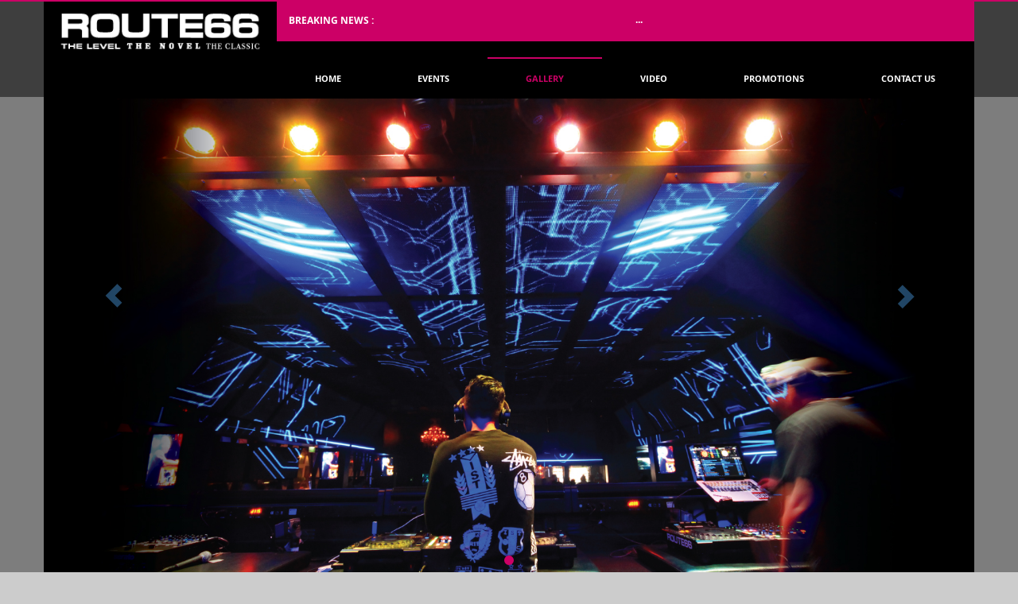

--- FILE ---
content_type: text/html; charset=UTF-8
request_url: https://route66club.com/gallery/view/16
body_size: 68390
content:
<!DOCTYPE html>
<html lang="en">
    <head>
        <meta charset="utf-8">
        <meta http-equiv="X-UA-Compatible" content="IE=edge">
        <meta name="viewport" content="width=device-width, initial-scale=1, maximum-scale=1, user-scalable=no">
        <meta name="keywords" content="Route66 Club, Route66, Royal City Avanue, RCA, Night Club, Bangkok, Thailand, Route 66 Bangkok, รูท66, รูท 66, Route66 Bangkok, route 66 rca, rca bangkok, route66 thailand, route66club, route 66, Countdown Party 2014">
        <meta name="description" content="Route66 Club Photo Gallery : Countdown Party 2014">
        <meta name="author" content="Route66 Co., Ltd.">

        <meta property="fb:app_id" content="131515328084">
        <meta property="og:title" content="Route66 Club : Countdown Party 2014">
        <meta property="og:url" content="https://route66club.com/gallery/view/16">
        <meta property="og:description" content="Route66 Club Photo Gallery : Countdown Party 2014">
        <meta property="og:image" content="https://route66club.com/images/gallery/c74d97b01eae257e44aa9d5bade97baf/thumbnails/dd7a79388b804a638613a4415630427c.jpg">
                <meta property="og:locale" content="en_US">
        <meta property="og:locale:alternate" content="th_TH">

        <title>Route66 Club : Countdown Party 2014</title>

        <link rel="shortcut icon" type="image/png" href="https://route66club.com/images/misc/icon.png">

        <!-- CSS FONT -->
        <link rel="stylesheet" href="https://route66club.com/scripts/font-awesome/css/font-awesome.css">
        <link rel="stylesheet" href="https://route66club.com/styles/font.css">

        <!-- CSS FOR RESET -->
        <link rel="stylesheet" href="https://route66club.com/scripts/reset/normalize.css">

        <!-- CSS VENDOR -->
        <link rel="stylesheet" href="https://route66club.com/scripts/bootstrap/css/bootstrap.css">
        <link rel="stylesheet" href="https://route66club.com/scripts/bootstrap/css/bootstrap-tabs.css">
        <link rel="stylesheet" href="https://route66club.com/scripts/bootstrap/css/bootstrap-radius.css">
        <link rel="stylesheet" href="https://route66club.com/scripts/scrollbar/perfect-scrollbar.css">
        <link rel="stylesheet" href="https://route66club.com/scripts/nailthumb/jquery.nailthumb.1.1.css">
        <link rel="stylesheet" href="https://route66club.com/scripts/textscroller/li-scroller.css">
        <link rel="stylesheet" href="https://route66club.com/scripts/swipebox/css/swipebox.css">
        <link rel="stylesheet" href="https://route66club.com/scripts/jPlayer/css/jplayer.css">

        <!-- CSS STRUCTURE &amp; DESIGN -->
        <link rel="stylesheet" href="https://route66club.com/styles/main.css">

        <style type="text/css">
            body {
                background-image: url(https://route66club.com/images/background/background.jpg);
            }
        </style>

         <!-- JAVASCRIPT FOR RESET -->
        <script src="https://route66club.com/scripts/reset/css_browser_selector.js"></script>
        <script src="https://route66club.com/scripts/reset/modernizr-2.8.2.js"></script>
        <script src="https://route66club.com/scripts/JQ/1.11.1/jquery-1.11.1.min.js"></script>
        <script src="https://route66club.com/scripts/JQ/jquery-migrate-1.2.1.min.js"></script>
        <script src="https://route66club.com/scripts/bootstrap/js/bootstrap.min.js"></script>
        <script type="text/javascript" src="//maps.google.com/maps/api/js?key=AIzaSyBcgNVVpPq2pTqKg2zaEXk9Y2spYJ34l-w&sensor=false"></script>
        <!-- JS HTML5 -->
        <!--[if lt IE 9]>
        <script src="https://route66club.com/scripts/bootstrap/assets/js/html5shiv.min.js"></script>
        <script src="https://route66club.com/scripts/bootstrap/assets/js/respond.min.js"></script>
        <![endif]-->
    </head>
    <body>
        <div id="fb-root"></div>
        <script language="javascript" type="text/javascript">
        var ig_blacklist = [''];
        var ig_hide = [''];
        // var stream = [
        //     {
        //         target: "a.live-zone",
        //         title: "Route66 The Novel (Live Zone) is playing...",
        //         acc: "http://route66thenovel1.dyndns.org:8000/;.aac",
        //         mp3: "http://route66thenovel1.dyndns.org:8000/;.mp3"
        //     },
        //     {
        //         target: "a.hiphop-zone",
        //         title: "Route66 The Level (Hiphop Zone) is playing...",
        //         acc: "http://route66hiphop1.dyndns.org:8000/;.aac",
        //         mp3: "http://route66hiphop1.dyndns.org:8000/;.mp3"
        //     }
        // ];

        // window.fbAsyncInit = function() {
        //     FB.init({
        //         appId : "131515328084",
        //         xfbml : true,
        //         version : "v2.1"
        //     });

        //     var status;

        //     FB.getLoginStatus(function(response)
        //     {
        //         status = response.status;
        //         if(status == "connected")
        //         {
        //             fbGetUserInfo();
        //         }
        //         else
        //         {
        //             connectWithFacebook();
        //         }
        //     });
        // };

        // (function(d, s, id){
        //     var js, fjs = d.getElementsByTagName(s)[0];
        //     if (d.getElementById(id)) {return;}
        //     js = d.createElement(s); js.id = id;
        //     js.src = "//connect.facebook.net/en_US/sdk.js";
        //     fjs.parentNode.insertBefore(js, fjs);
        // }(document, "script", "facebook-jssdk"));

        $(window).load(function(){
            $('#modal-promote').modal('show');
        });
        </script>
        <style type="text/css">
            #modal-promote .modal-body .close {
                position: absolute;
                top: 20px;
                right: 20px;
                z-index: 10;
                font-size: 30px;
            }
        </style>
        
        
        <header id="header">
            <div class="navbar navbar-default navbar-fixed-top" role="navigation">
                <div class="container">
                    <div class="row">
                        <div class="col-sm-3">
                            <div class="navbar-header">
                                <a class="navbar-brand" href="https://route66club.com/">
                                    <img src="https://route66club.com/images/misc/header-logo.png" class="img-responsive" alt="">
                                </a>
                                <button type="button" class="navbar-toggle collapsed" data-toggle="collapse" data-target="#main-nav">
                                    <span class="sr-only">Toggle navigation</span>
                                    <span class="icon-bar"></span>
                                    <span class="icon-bar"></span>
                                    <span class="icon-bar"></span>
                                </button>
                            </div>
                        </div>
                        <div class="col-sm-9">
                            <div id="breaking-news" class="row">
                                <div class="col-xs-12 col-sm-3 col-lg-2 title">
                                    <div class="title">Breaking News :</div>
                                </div>
                                <div class="col-xs-12 col-sm-9 col-lg-10">
                                    <ul class="breaking-news">
                                        <li>
                                            ...                                        </li>
                                    </ul>
                                </div>
                            </div>
                            <div class="row">
                                <nav id="main-nav" class="collapse navbar-collapse">
                                    <div id="nav-container">
                                        <ul class="nav navbar-nav nav-justified">
                                            <li class=""><a href="https://route66club.com/home">Home</a></li>
                                            <li class=""><a href="https://route66club.com/events">Events</a></li>
                                            <li class="active"><a href="https://route66club.com/gallery">Gallery</a></li>
                                            <!-- <li class=""><a href="https://route66club.com/band_dj">Band & Dj</a></li> -->
                                            <li class=""><a href="https://route66club.com/video">Video</a></li>
                                            <li class=""><a href="https://route66club.com/promotions">Promotions</a></li>
                                            <li><a href="#contact" class="anchorLink">Contact Us</a></li>
                                        </ul>
                                    </div>
                                </nav>
                            </div>
                        </div>
                    </div>
                </div>
            </div>
        </header>		<main>
			<div class="container">
				<div class="row">
		            <div id="billboard" class="carousel slide" data-ride="carousel" data-interval="3000">
		            	<ol class="carousel-indicators hidden-xs"><li data-target="#billboard" data-slide-to="0" class="active"></li> </ol>		                <div class="carousel-inner">
		                    <div class="item active"><a href="javascript:void(0);" title="Route66 Gallery"><img src="https://route66club.com/images/banner/98f13708210194c475687be6106a3b84.jpg" class="img-responsive" alt=""><div class="carousel-caption hidden-xs"></div></a></div>		                </div>
		                <a class="left carousel-control" href="#billboard" role="button" data-slide="prev">
		                    <span class="glyphicon glyphicon-chevron-left"></span>
		                </a>
		                <a class="right carousel-control" href="#billboard" role="button" data-slide="next">
		                    <span class="glyphicon glyphicon-chevron-right"></span>
		                </a>
		            </div>
		        </div>

		        <div id="main-content" class="row">
<div class="col-xs-12">
    <div class="row">
        <div class="col-md-8">
            <h3 class="heading">
                Countdown Party 2014<a class="pull-right" data-toggle="tooltip" title="" href="https://route66club.com/gallery" data-original-title="Back to Events">Back</a>            </h3>
            <div id="gallery">
                <div class="row">
                    <!-- <div class="col-xs-12">
                        <div class="filter">
                            <a href="" class="label label-default active">All</a>
                            <a href="" class="label label-default">Concert</a>
                            <a href="" class="label label-default">Activities</a>
                            <a href="" class="label label-default">Vacation</a>
                        </div>
                    </div> -->
                </div>
                <div class="row"><div class="col-xs-6 col-sm-4 col-md-3"><a href="https://route66club.com/images/gallery/c74d97b01eae257e44aa9d5bade97baf/dd7a79388b804a638613a4415630427c.jpg" class="thumbnail swipebox" rel="Countdown Party 2014"><img src="https://route66club.com/images/gallery/c74d97b01eae257e44aa9d5bade97baf/thumbnails/dd7a79388b804a638613a4415630427c.jpg" class="img-responsive" alt=""></a></div><div class="col-xs-6 col-sm-4 col-md-3"><a href="https://route66club.com/images/gallery/c74d97b01eae257e44aa9d5bade97baf/ec6125ceb5900f1cd06ec1e8f489025f.jpg" class="thumbnail swipebox" rel="Countdown Party 2014"><img src="https://route66club.com/images/gallery/c74d97b01eae257e44aa9d5bade97baf/thumbnails/ec6125ceb5900f1cd06ec1e8f489025f.jpg" class="img-responsive" alt=""></a></div><div class="col-xs-6 col-sm-4 col-md-3"><a href="https://route66club.com/images/gallery/c74d97b01eae257e44aa9d5bade97baf/76027a1bc7967107e95f49867f8a109e.jpg" class="thumbnail swipebox" rel="Countdown Party 2014"><img src="https://route66club.com/images/gallery/c74d97b01eae257e44aa9d5bade97baf/thumbnails/76027a1bc7967107e95f49867f8a109e.jpg" class="img-responsive" alt=""></a></div><div class="col-xs-6 col-sm-4 col-md-3"><a href="https://route66club.com/images/gallery/c74d97b01eae257e44aa9d5bade97baf/a6218337da3f038fd6a23f18968005f9.jpg" class="thumbnail swipebox" rel="Countdown Party 2014"><img src="https://route66club.com/images/gallery/c74d97b01eae257e44aa9d5bade97baf/thumbnails/a6218337da3f038fd6a23f18968005f9.jpg" class="img-responsive" alt=""></a></div><div class="col-xs-6 col-sm-4 col-md-3"><a href="https://route66club.com/images/gallery/c74d97b01eae257e44aa9d5bade97baf/347bb7a9950c1c3f73ece13bb1e98526.jpg" class="thumbnail swipebox" rel="Countdown Party 2014"><img src="https://route66club.com/images/gallery/c74d97b01eae257e44aa9d5bade97baf/thumbnails/347bb7a9950c1c3f73ece13bb1e98526.jpg" class="img-responsive" alt=""></a></div><div class="col-xs-6 col-sm-4 col-md-3"><a href="https://route66club.com/images/gallery/c74d97b01eae257e44aa9d5bade97baf/9662edfd427896b3c86ac7e9f7807b81.jpg" class="thumbnail swipebox" rel="Countdown Party 2014"><img src="https://route66club.com/images/gallery/c74d97b01eae257e44aa9d5bade97baf/thumbnails/9662edfd427896b3c86ac7e9f7807b81.jpg" class="img-responsive" alt=""></a></div><div class="col-xs-6 col-sm-4 col-md-3"><a href="https://route66club.com/images/gallery/c74d97b01eae257e44aa9d5bade97baf/1944575a4181b95ba47f1e280a302e38.jpg" class="thumbnail swipebox" rel="Countdown Party 2014"><img src="https://route66club.com/images/gallery/c74d97b01eae257e44aa9d5bade97baf/thumbnails/1944575a4181b95ba47f1e280a302e38.jpg" class="img-responsive" alt=""></a></div><div class="col-xs-6 col-sm-4 col-md-3"><a href="https://route66club.com/images/gallery/c74d97b01eae257e44aa9d5bade97baf/c559f15e83fee0094adbf5d1a2115cbf.jpg" class="thumbnail swipebox" rel="Countdown Party 2014"><img src="https://route66club.com/images/gallery/c74d97b01eae257e44aa9d5bade97baf/thumbnails/c559f15e83fee0094adbf5d1a2115cbf.jpg" class="img-responsive" alt=""></a></div><div class="col-xs-6 col-sm-4 col-md-3"><a href="https://route66club.com/images/gallery/c74d97b01eae257e44aa9d5bade97baf/98e41063f11e4b55df2de077c129c8bc.jpg" class="thumbnail swipebox" rel="Countdown Party 2014"><img src="https://route66club.com/images/gallery/c74d97b01eae257e44aa9d5bade97baf/thumbnails/98e41063f11e4b55df2de077c129c8bc.jpg" class="img-responsive" alt=""></a></div><div class="col-xs-6 col-sm-4 col-md-3"><a href="https://route66club.com/images/gallery/c74d97b01eae257e44aa9d5bade97baf/7174265a64fb00eee11542ae31129b4d.jpg" class="thumbnail swipebox" rel="Countdown Party 2014"><img src="https://route66club.com/images/gallery/c74d97b01eae257e44aa9d5bade97baf/thumbnails/7174265a64fb00eee11542ae31129b4d.jpg" class="img-responsive" alt=""></a></div><div class="col-xs-6 col-sm-4 col-md-3"><a href="https://route66club.com/images/gallery/c74d97b01eae257e44aa9d5bade97baf/8b5491575a2843b14052779b711ddba5.jpg" class="thumbnail swipebox" rel="Countdown Party 2014"><img src="https://route66club.com/images/gallery/c74d97b01eae257e44aa9d5bade97baf/thumbnails/8b5491575a2843b14052779b711ddba5.jpg" class="img-responsive" alt=""></a></div><div class="col-xs-6 col-sm-4 col-md-3"><a href="https://route66club.com/images/gallery/c74d97b01eae257e44aa9d5bade97baf/2cc0baaf28a385d1e18e088a1f30845b.jpg" class="thumbnail swipebox" rel="Countdown Party 2014"><img src="https://route66club.com/images/gallery/c74d97b01eae257e44aa9d5bade97baf/thumbnails/2cc0baaf28a385d1e18e088a1f30845b.jpg" class="img-responsive" alt=""></a></div><div class="col-xs-6 col-sm-4 col-md-3"><a href="https://route66club.com/images/gallery/c74d97b01eae257e44aa9d5bade97baf/de893d1ec4e39ae1edf9c3c8a695d60a.jpg" class="thumbnail swipebox" rel="Countdown Party 2014"><img src="https://route66club.com/images/gallery/c74d97b01eae257e44aa9d5bade97baf/thumbnails/de893d1ec4e39ae1edf9c3c8a695d60a.jpg" class="img-responsive" alt=""></a></div><div class="col-xs-6 col-sm-4 col-md-3"><a href="https://route66club.com/images/gallery/c74d97b01eae257e44aa9d5bade97baf/27846bc85ee6e061a19f7026c6eaffce.jpg" class="thumbnail swipebox" rel="Countdown Party 2014"><img src="https://route66club.com/images/gallery/c74d97b01eae257e44aa9d5bade97baf/thumbnails/27846bc85ee6e061a19f7026c6eaffce.jpg" class="img-responsive" alt=""></a></div><div class="col-xs-6 col-sm-4 col-md-3"><a href="https://route66club.com/images/gallery/c74d97b01eae257e44aa9d5bade97baf/f54e3242fbf2fd05ed7f348300435d54.jpg" class="thumbnail swipebox" rel="Countdown Party 2014"><img src="https://route66club.com/images/gallery/c74d97b01eae257e44aa9d5bade97baf/thumbnails/f54e3242fbf2fd05ed7f348300435d54.jpg" class="img-responsive" alt=""></a></div><div class="col-xs-6 col-sm-4 col-md-3"><a href="https://route66club.com/images/gallery/c74d97b01eae257e44aa9d5bade97baf/224452b3037a3811ba11d60c4d340656.jpg" class="thumbnail swipebox" rel="Countdown Party 2014"><img src="https://route66club.com/images/gallery/c74d97b01eae257e44aa9d5bade97baf/thumbnails/224452b3037a3811ba11d60c4d340656.jpg" class="img-responsive" alt=""></a></div><div class="col-xs-6 col-sm-4 col-md-3"><a href="https://route66club.com/images/gallery/c74d97b01eae257e44aa9d5bade97baf/900df9fb7d426371479141571992bf50.jpg" class="thumbnail swipebox" rel="Countdown Party 2014"><img src="https://route66club.com/images/gallery/c74d97b01eae257e44aa9d5bade97baf/thumbnails/900df9fb7d426371479141571992bf50.jpg" class="img-responsive" alt=""></a></div><div class="col-xs-6 col-sm-4 col-md-3"><a href="https://route66club.com/images/gallery/c74d97b01eae257e44aa9d5bade97baf/d9fb23693095f60555386e374d8336eb.jpg" class="thumbnail swipebox" rel="Countdown Party 2014"><img src="https://route66club.com/images/gallery/c74d97b01eae257e44aa9d5bade97baf/thumbnails/d9fb23693095f60555386e374d8336eb.jpg" class="img-responsive" alt=""></a></div><div class="col-xs-6 col-sm-4 col-md-3"><a href="https://route66club.com/images/gallery/c74d97b01eae257e44aa9d5bade97baf/3332be69c9c74565c4af5cc891a92005.jpg" class="thumbnail swipebox" rel="Countdown Party 2014"><img src="https://route66club.com/images/gallery/c74d97b01eae257e44aa9d5bade97baf/thumbnails/3332be69c9c74565c4af5cc891a92005.jpg" class="img-responsive" alt=""></a></div><div class="col-xs-6 col-sm-4 col-md-3"><a href="https://route66club.com/images/gallery/c74d97b01eae257e44aa9d5bade97baf/294f96eb07b5cf009931837ac59890fa.jpg" class="thumbnail swipebox" rel="Countdown Party 2014"><img src="https://route66club.com/images/gallery/c74d97b01eae257e44aa9d5bade97baf/thumbnails/294f96eb07b5cf009931837ac59890fa.jpg" class="img-responsive" alt=""></a></div><div class="col-xs-6 col-sm-4 col-md-3"><a href="https://route66club.com/images/gallery/c74d97b01eae257e44aa9d5bade97baf/cd949bcb8394b44a06c2ea0f98f91c9b.jpg" class="thumbnail swipebox" rel="Countdown Party 2014"><img src="https://route66club.com/images/gallery/c74d97b01eae257e44aa9d5bade97baf/thumbnails/cd949bcb8394b44a06c2ea0f98f91c9b.jpg" class="img-responsive" alt=""></a></div><div class="col-xs-6 col-sm-4 col-md-3"><a href="https://route66club.com/images/gallery/c74d97b01eae257e44aa9d5bade97baf/5f34e27a187a991c68b7573819a24c19.jpg" class="thumbnail swipebox" rel="Countdown Party 2014"><img src="https://route66club.com/images/gallery/c74d97b01eae257e44aa9d5bade97baf/thumbnails/5f34e27a187a991c68b7573819a24c19.jpg" class="img-responsive" alt=""></a></div><div class="col-xs-6 col-sm-4 col-md-3"><a href="https://route66club.com/images/gallery/c74d97b01eae257e44aa9d5bade97baf/d6c0f95f99d3178e65eb7e35f1da5155.jpg" class="thumbnail swipebox" rel="Countdown Party 2014"><img src="https://route66club.com/images/gallery/c74d97b01eae257e44aa9d5bade97baf/thumbnails/d6c0f95f99d3178e65eb7e35f1da5155.jpg" class="img-responsive" alt=""></a></div><div class="col-xs-6 col-sm-4 col-md-3"><a href="https://route66club.com/images/gallery/c74d97b01eae257e44aa9d5bade97baf/0e8a6c6840cd3f796d39610dd2d51f6b.jpg" class="thumbnail swipebox" rel="Countdown Party 2014"><img src="https://route66club.com/images/gallery/c74d97b01eae257e44aa9d5bade97baf/thumbnails/0e8a6c6840cd3f796d39610dd2d51f6b.jpg" class="img-responsive" alt=""></a></div><div class="col-xs-6 col-sm-4 col-md-3"><a href="https://route66club.com/images/gallery/c74d97b01eae257e44aa9d5bade97baf/321f5523378b7f9404ce99aea1088e57.jpg" class="thumbnail swipebox" rel="Countdown Party 2014"><img src="https://route66club.com/images/gallery/c74d97b01eae257e44aa9d5bade97baf/thumbnails/321f5523378b7f9404ce99aea1088e57.jpg" class="img-responsive" alt=""></a></div><div class="col-xs-6 col-sm-4 col-md-3"><a href="https://route66club.com/images/gallery/c74d97b01eae257e44aa9d5bade97baf/31cd252575a0adba320d5f49e448a1b0.jpg" class="thumbnail swipebox" rel="Countdown Party 2014"><img src="https://route66club.com/images/gallery/c74d97b01eae257e44aa9d5bade97baf/thumbnails/31cd252575a0adba320d5f49e448a1b0.jpg" class="img-responsive" alt=""></a></div><div class="col-xs-6 col-sm-4 col-md-3"><a href="https://route66club.com/images/gallery/c74d97b01eae257e44aa9d5bade97baf/17fd600ea21ccdb3131b77e9f1feabac.jpg" class="thumbnail swipebox" rel="Countdown Party 2014"><img src="https://route66club.com/images/gallery/c74d97b01eae257e44aa9d5bade97baf/thumbnails/17fd600ea21ccdb3131b77e9f1feabac.jpg" class="img-responsive" alt=""></a></div><div class="col-xs-6 col-sm-4 col-md-3"><a href="https://route66club.com/images/gallery/c74d97b01eae257e44aa9d5bade97baf/39a1155403d9934a50d17914a04c6707.jpg" class="thumbnail swipebox" rel="Countdown Party 2014"><img src="https://route66club.com/images/gallery/c74d97b01eae257e44aa9d5bade97baf/thumbnails/39a1155403d9934a50d17914a04c6707.jpg" class="img-responsive" alt=""></a></div><div class="col-xs-6 col-sm-4 col-md-3"><a href="https://route66club.com/images/gallery/c74d97b01eae257e44aa9d5bade97baf/f0d6e0cb23451388cd0c829745a85756.jpg" class="thumbnail swipebox" rel="Countdown Party 2014"><img src="https://route66club.com/images/gallery/c74d97b01eae257e44aa9d5bade97baf/thumbnails/f0d6e0cb23451388cd0c829745a85756.jpg" class="img-responsive" alt=""></a></div><div class="col-xs-6 col-sm-4 col-md-3"><a href="https://route66club.com/images/gallery/c74d97b01eae257e44aa9d5bade97baf/902621cfb33cfc64d6684d726a2f4a9a.jpg" class="thumbnail swipebox" rel="Countdown Party 2014"><img src="https://route66club.com/images/gallery/c74d97b01eae257e44aa9d5bade97baf/thumbnails/902621cfb33cfc64d6684d726a2f4a9a.jpg" class="img-responsive" alt=""></a></div><div class="col-xs-6 col-sm-4 col-md-3"><a href="https://route66club.com/images/gallery/c74d97b01eae257e44aa9d5bade97baf/47c3038328f398f382a96cf27d4d64d6.jpg" class="thumbnail swipebox" rel="Countdown Party 2014"><img src="https://route66club.com/images/gallery/c74d97b01eae257e44aa9d5bade97baf/thumbnails/47c3038328f398f382a96cf27d4d64d6.jpg" class="img-responsive" alt=""></a></div><div class="col-xs-6 col-sm-4 col-md-3"><a href="https://route66club.com/images/gallery/c74d97b01eae257e44aa9d5bade97baf/c0d8d5f6186bc97a5f95e92e24279c47.jpg" class="thumbnail swipebox" rel="Countdown Party 2014"><img src="https://route66club.com/images/gallery/c74d97b01eae257e44aa9d5bade97baf/thumbnails/c0d8d5f6186bc97a5f95e92e24279c47.jpg" class="img-responsive" alt=""></a></div><div class="col-xs-6 col-sm-4 col-md-3"><a href="https://route66club.com/images/gallery/c74d97b01eae257e44aa9d5bade97baf/c4a85026f985f0fe477d12aaaab35760.jpg" class="thumbnail swipebox" rel="Countdown Party 2014"><img src="https://route66club.com/images/gallery/c74d97b01eae257e44aa9d5bade97baf/thumbnails/c4a85026f985f0fe477d12aaaab35760.jpg" class="img-responsive" alt=""></a></div><div class="col-xs-6 col-sm-4 col-md-3"><a href="https://route66club.com/images/gallery/c74d97b01eae257e44aa9d5bade97baf/73e786ac25d3ad02873d113441e00feb.jpg" class="thumbnail swipebox" rel="Countdown Party 2014"><img src="https://route66club.com/images/gallery/c74d97b01eae257e44aa9d5bade97baf/thumbnails/73e786ac25d3ad02873d113441e00feb.jpg" class="img-responsive" alt=""></a></div><div class="col-xs-6 col-sm-4 col-md-3"><a href="https://route66club.com/images/gallery/c74d97b01eae257e44aa9d5bade97baf/40fa238b23b5d8a769b348fffee80e2c.jpg" class="thumbnail swipebox" rel="Countdown Party 2014"><img src="https://route66club.com/images/gallery/c74d97b01eae257e44aa9d5bade97baf/thumbnails/40fa238b23b5d8a769b348fffee80e2c.jpg" class="img-responsive" alt=""></a></div><div class="col-xs-6 col-sm-4 col-md-3"><a href="https://route66club.com/images/gallery/c74d97b01eae257e44aa9d5bade97baf/a279a6830846eb3ccd2a8c9859323efe.jpg" class="thumbnail swipebox" rel="Countdown Party 2014"><img src="https://route66club.com/images/gallery/c74d97b01eae257e44aa9d5bade97baf/thumbnails/a279a6830846eb3ccd2a8c9859323efe.jpg" class="img-responsive" alt=""></a></div><div class="col-xs-6 col-sm-4 col-md-3"><a href="https://route66club.com/images/gallery/c74d97b01eae257e44aa9d5bade97baf/329fc6d182c09a5d407cf24a1f64224d.jpg" class="thumbnail swipebox" rel="Countdown Party 2014"><img src="https://route66club.com/images/gallery/c74d97b01eae257e44aa9d5bade97baf/thumbnails/329fc6d182c09a5d407cf24a1f64224d.jpg" class="img-responsive" alt=""></a></div><div class="col-xs-6 col-sm-4 col-md-3"><a href="https://route66club.com/images/gallery/c74d97b01eae257e44aa9d5bade97baf/a84d98e5fc35bfbf7201193ccd07c73b.jpg" class="thumbnail swipebox" rel="Countdown Party 2014"><img src="https://route66club.com/images/gallery/c74d97b01eae257e44aa9d5bade97baf/thumbnails/a84d98e5fc35bfbf7201193ccd07c73b.jpg" class="img-responsive" alt=""></a></div><div class="col-xs-6 col-sm-4 col-md-3"><a href="https://route66club.com/images/gallery/c74d97b01eae257e44aa9d5bade97baf/0fa7d39ba055e6691fdeaa87eff279d8.jpg" class="thumbnail swipebox" rel="Countdown Party 2014"><img src="https://route66club.com/images/gallery/c74d97b01eae257e44aa9d5bade97baf/thumbnails/0fa7d39ba055e6691fdeaa87eff279d8.jpg" class="img-responsive" alt=""></a></div><div class="col-xs-6 col-sm-4 col-md-3"><a href="https://route66club.com/images/gallery/c74d97b01eae257e44aa9d5bade97baf/c7ce2324c667bc4b35c4c198ae268381.jpg" class="thumbnail swipebox" rel="Countdown Party 2014"><img src="https://route66club.com/images/gallery/c74d97b01eae257e44aa9d5bade97baf/thumbnails/c7ce2324c667bc4b35c4c198ae268381.jpg" class="img-responsive" alt=""></a></div><div class="col-xs-6 col-sm-4 col-md-3"><a href="https://route66club.com/images/gallery/c74d97b01eae257e44aa9d5bade97baf/84782f17b83b2c3d2ba1bfc92a07f7a9.jpg" class="thumbnail swipebox" rel="Countdown Party 2014"><img src="https://route66club.com/images/gallery/c74d97b01eae257e44aa9d5bade97baf/thumbnails/84782f17b83b2c3d2ba1bfc92a07f7a9.jpg" class="img-responsive" alt=""></a></div><div class="col-xs-6 col-sm-4 col-md-3"><a href="https://route66club.com/images/gallery/c74d97b01eae257e44aa9d5bade97baf/e6fa9ec40c493887a9039fda732569a2.jpg" class="thumbnail swipebox" rel="Countdown Party 2014"><img src="https://route66club.com/images/gallery/c74d97b01eae257e44aa9d5bade97baf/thumbnails/e6fa9ec40c493887a9039fda732569a2.jpg" class="img-responsive" alt=""></a></div><div class="col-xs-6 col-sm-4 col-md-3"><a href="https://route66club.com/images/gallery/c74d97b01eae257e44aa9d5bade97baf/6899435e19a1d86e7706981572c70d00.jpg" class="thumbnail swipebox" rel="Countdown Party 2014"><img src="https://route66club.com/images/gallery/c74d97b01eae257e44aa9d5bade97baf/thumbnails/6899435e19a1d86e7706981572c70d00.jpg" class="img-responsive" alt=""></a></div><div class="col-xs-6 col-sm-4 col-md-3"><a href="https://route66club.com/images/gallery/c74d97b01eae257e44aa9d5bade97baf/0448ae8ddd4d67c0cb37de9104c18bc6.jpg" class="thumbnail swipebox" rel="Countdown Party 2014"><img src="https://route66club.com/images/gallery/c74d97b01eae257e44aa9d5bade97baf/thumbnails/0448ae8ddd4d67c0cb37de9104c18bc6.jpg" class="img-responsive" alt=""></a></div><div class="col-xs-6 col-sm-4 col-md-3"><a href="https://route66club.com/images/gallery/c74d97b01eae257e44aa9d5bade97baf/2681f805f5b0fc51d6b2c1d5eb445bac.jpg" class="thumbnail swipebox" rel="Countdown Party 2014"><img src="https://route66club.com/images/gallery/c74d97b01eae257e44aa9d5bade97baf/thumbnails/2681f805f5b0fc51d6b2c1d5eb445bac.jpg" class="img-responsive" alt=""></a></div><div class="col-xs-6 col-sm-4 col-md-3"><a href="https://route66club.com/images/gallery/c74d97b01eae257e44aa9d5bade97baf/ea66e9b1c55779065fb9130a7eff8886.jpg" class="thumbnail swipebox" rel="Countdown Party 2014"><img src="https://route66club.com/images/gallery/c74d97b01eae257e44aa9d5bade97baf/thumbnails/ea66e9b1c55779065fb9130a7eff8886.jpg" class="img-responsive" alt=""></a></div><div class="col-xs-6 col-sm-4 col-md-3"><a href="https://route66club.com/images/gallery/c74d97b01eae257e44aa9d5bade97baf/e5844274e47e5fcf1c121bbf60396de5.jpg" class="thumbnail swipebox" rel="Countdown Party 2014"><img src="https://route66club.com/images/gallery/c74d97b01eae257e44aa9d5bade97baf/thumbnails/e5844274e47e5fcf1c121bbf60396de5.jpg" class="img-responsive" alt=""></a></div><div class="col-xs-6 col-sm-4 col-md-3"><a href="https://route66club.com/images/gallery/c74d97b01eae257e44aa9d5bade97baf/7624c5291008907ed6d9bc874fcacc23.jpg" class="thumbnail swipebox" rel="Countdown Party 2014"><img src="https://route66club.com/images/gallery/c74d97b01eae257e44aa9d5bade97baf/thumbnails/7624c5291008907ed6d9bc874fcacc23.jpg" class="img-responsive" alt=""></a></div><div class="col-xs-6 col-sm-4 col-md-3"><a href="https://route66club.com/images/gallery/c74d97b01eae257e44aa9d5bade97baf/fa0dddc9f8d0215ef4882c02b28e6018.jpg" class="thumbnail swipebox" rel="Countdown Party 2014"><img src="https://route66club.com/images/gallery/c74d97b01eae257e44aa9d5bade97baf/thumbnails/fa0dddc9f8d0215ef4882c02b28e6018.jpg" class="img-responsive" alt=""></a></div><div class="col-xs-6 col-sm-4 col-md-3"><a href="https://route66club.com/images/gallery/c74d97b01eae257e44aa9d5bade97baf/c722322ef3644adc1193d30c44c1a7a3.jpg" class="thumbnail swipebox" rel="Countdown Party 2014"><img src="https://route66club.com/images/gallery/c74d97b01eae257e44aa9d5bade97baf/thumbnails/c722322ef3644adc1193d30c44c1a7a3.jpg" class="img-responsive" alt=""></a></div><div class="col-xs-6 col-sm-4 col-md-3"><a href="https://route66club.com/images/gallery/c74d97b01eae257e44aa9d5bade97baf/2a448ef00e5feab3b141869c88d5d1c1.jpg" class="thumbnail swipebox" rel="Countdown Party 2014"><img src="https://route66club.com/images/gallery/c74d97b01eae257e44aa9d5bade97baf/thumbnails/2a448ef00e5feab3b141869c88d5d1c1.jpg" class="img-responsive" alt=""></a></div><div class="col-xs-6 col-sm-4 col-md-3"><a href="https://route66club.com/images/gallery/c74d97b01eae257e44aa9d5bade97baf/1afc821a1489fe2b4e2ad6a3cb07ebd1.jpg" class="thumbnail swipebox" rel="Countdown Party 2014"><img src="https://route66club.com/images/gallery/c74d97b01eae257e44aa9d5bade97baf/thumbnails/1afc821a1489fe2b4e2ad6a3cb07ebd1.jpg" class="img-responsive" alt=""></a></div><div class="col-xs-6 col-sm-4 col-md-3"><a href="https://route66club.com/images/gallery/c74d97b01eae257e44aa9d5bade97baf/8f65e25200b20ce05dc6dc32e0e1afe1.jpg" class="thumbnail swipebox" rel="Countdown Party 2014"><img src="https://route66club.com/images/gallery/c74d97b01eae257e44aa9d5bade97baf/thumbnails/8f65e25200b20ce05dc6dc32e0e1afe1.jpg" class="img-responsive" alt=""></a></div><div class="col-xs-6 col-sm-4 col-md-3"><a href="https://route66club.com/images/gallery/c74d97b01eae257e44aa9d5bade97baf/67cb638267d94d4442bba3f110c29627.jpg" class="thumbnail swipebox" rel="Countdown Party 2014"><img src="https://route66club.com/images/gallery/c74d97b01eae257e44aa9d5bade97baf/thumbnails/67cb638267d94d4442bba3f110c29627.jpg" class="img-responsive" alt=""></a></div><div class="col-xs-6 col-sm-4 col-md-3"><a href="https://route66club.com/images/gallery/c74d97b01eae257e44aa9d5bade97baf/9872f85fb42f0855ae704917376d847b.jpg" class="thumbnail swipebox" rel="Countdown Party 2014"><img src="https://route66club.com/images/gallery/c74d97b01eae257e44aa9d5bade97baf/thumbnails/9872f85fb42f0855ae704917376d847b.jpg" class="img-responsive" alt=""></a></div><div class="col-xs-6 col-sm-4 col-md-3"><a href="https://route66club.com/images/gallery/c74d97b01eae257e44aa9d5bade97baf/279bee8cab5e38bb4e5d8b25d4d8dcb9.jpg" class="thumbnail swipebox" rel="Countdown Party 2014"><img src="https://route66club.com/images/gallery/c74d97b01eae257e44aa9d5bade97baf/thumbnails/279bee8cab5e38bb4e5d8b25d4d8dcb9.jpg" class="img-responsive" alt=""></a></div><div class="col-xs-6 col-sm-4 col-md-3"><a href="https://route66club.com/images/gallery/c74d97b01eae257e44aa9d5bade97baf/fc0276d84cd1b9c627027f58d25d1f34.jpg" class="thumbnail swipebox" rel="Countdown Party 2014"><img src="https://route66club.com/images/gallery/c74d97b01eae257e44aa9d5bade97baf/thumbnails/fc0276d84cd1b9c627027f58d25d1f34.jpg" class="img-responsive" alt=""></a></div><div class="col-xs-6 col-sm-4 col-md-3"><a href="https://route66club.com/images/gallery/c74d97b01eae257e44aa9d5bade97baf/53dd171c693d50ed073ebf1f0fab71ab.jpg" class="thumbnail swipebox" rel="Countdown Party 2014"><img src="https://route66club.com/images/gallery/c74d97b01eae257e44aa9d5bade97baf/thumbnails/53dd171c693d50ed073ebf1f0fab71ab.jpg" class="img-responsive" alt=""></a></div><div class="col-xs-6 col-sm-4 col-md-3"><a href="https://route66club.com/images/gallery/c74d97b01eae257e44aa9d5bade97baf/709ebd1a2b019567fc54295ac9703b35.jpg" class="thumbnail swipebox" rel="Countdown Party 2014"><img src="https://route66club.com/images/gallery/c74d97b01eae257e44aa9d5bade97baf/thumbnails/709ebd1a2b019567fc54295ac9703b35.jpg" class="img-responsive" alt=""></a></div><div class="col-xs-6 col-sm-4 col-md-3"><a href="https://route66club.com/images/gallery/c74d97b01eae257e44aa9d5bade97baf/adf5243f7495d6480910495040c90eb4.jpg" class="thumbnail swipebox" rel="Countdown Party 2014"><img src="https://route66club.com/images/gallery/c74d97b01eae257e44aa9d5bade97baf/thumbnails/adf5243f7495d6480910495040c90eb4.jpg" class="img-responsive" alt=""></a></div><div class="col-xs-6 col-sm-4 col-md-3"><a href="https://route66club.com/images/gallery/c74d97b01eae257e44aa9d5bade97baf/ec60ae1ccf16ec6a2b285327398f19e0.jpg" class="thumbnail swipebox" rel="Countdown Party 2014"><img src="https://route66club.com/images/gallery/c74d97b01eae257e44aa9d5bade97baf/thumbnails/ec60ae1ccf16ec6a2b285327398f19e0.jpg" class="img-responsive" alt=""></a></div><div class="col-xs-6 col-sm-4 col-md-3"><a href="https://route66club.com/images/gallery/c74d97b01eae257e44aa9d5bade97baf/c54fcaa1b93e14bfebd53e207176ab65.jpg" class="thumbnail swipebox" rel="Countdown Party 2014"><img src="https://route66club.com/images/gallery/c74d97b01eae257e44aa9d5bade97baf/thumbnails/c54fcaa1b93e14bfebd53e207176ab65.jpg" class="img-responsive" alt=""></a></div><div class="col-xs-6 col-sm-4 col-md-3"><a href="https://route66club.com/images/gallery/c74d97b01eae257e44aa9d5bade97baf/48844ef4d7cf605590195e41885affc4.jpg" class="thumbnail swipebox" rel="Countdown Party 2014"><img src="https://route66club.com/images/gallery/c74d97b01eae257e44aa9d5bade97baf/thumbnails/48844ef4d7cf605590195e41885affc4.jpg" class="img-responsive" alt=""></a></div><div class="col-xs-6 col-sm-4 col-md-3"><a href="https://route66club.com/images/gallery/c74d97b01eae257e44aa9d5bade97baf/1362189e2ea0db7c5c9ad0f9da640878.jpg" class="thumbnail swipebox" rel="Countdown Party 2014"><img src="https://route66club.com/images/gallery/c74d97b01eae257e44aa9d5bade97baf/thumbnails/1362189e2ea0db7c5c9ad0f9da640878.jpg" class="img-responsive" alt=""></a></div><div class="col-xs-6 col-sm-4 col-md-3"><a href="https://route66club.com/images/gallery/c74d97b01eae257e44aa9d5bade97baf/e6517616c81900e4af6554b18cd2cd64.jpg" class="thumbnail swipebox" rel="Countdown Party 2014"><img src="https://route66club.com/images/gallery/c74d97b01eae257e44aa9d5bade97baf/thumbnails/e6517616c81900e4af6554b18cd2cd64.jpg" class="img-responsive" alt=""></a></div><div class="col-xs-6 col-sm-4 col-md-3"><a href="https://route66club.com/images/gallery/c74d97b01eae257e44aa9d5bade97baf/2bbaab2728e541c919465330e22af3b2.jpg" class="thumbnail swipebox" rel="Countdown Party 2014"><img src="https://route66club.com/images/gallery/c74d97b01eae257e44aa9d5bade97baf/thumbnails/2bbaab2728e541c919465330e22af3b2.jpg" class="img-responsive" alt=""></a></div><div class="col-xs-6 col-sm-4 col-md-3"><a href="https://route66club.com/images/gallery/c74d97b01eae257e44aa9d5bade97baf/bb3eb3b3e9cd1c2cf8c35bc43c5ff424.jpg" class="thumbnail swipebox" rel="Countdown Party 2014"><img src="https://route66club.com/images/gallery/c74d97b01eae257e44aa9d5bade97baf/thumbnails/bb3eb3b3e9cd1c2cf8c35bc43c5ff424.jpg" class="img-responsive" alt=""></a></div><div class="col-xs-6 col-sm-4 col-md-3"><a href="https://route66club.com/images/gallery/c74d97b01eae257e44aa9d5bade97baf/6b30561ed1620d544f3b16670f718020.jpg" class="thumbnail swipebox" rel="Countdown Party 2014"><img src="https://route66club.com/images/gallery/c74d97b01eae257e44aa9d5bade97baf/thumbnails/6b30561ed1620d544f3b16670f718020.jpg" class="img-responsive" alt=""></a></div><div class="col-xs-6 col-sm-4 col-md-3"><a href="https://route66club.com/images/gallery/c74d97b01eae257e44aa9d5bade97baf/fcab2bd2471e53f12fdc49c8cd497b1b.jpg" class="thumbnail swipebox" rel="Countdown Party 2014"><img src="https://route66club.com/images/gallery/c74d97b01eae257e44aa9d5bade97baf/thumbnails/fcab2bd2471e53f12fdc49c8cd497b1b.jpg" class="img-responsive" alt=""></a></div><div class="col-xs-6 col-sm-4 col-md-3"><a href="https://route66club.com/images/gallery/c74d97b01eae257e44aa9d5bade97baf/5d985daa7b05d9f44eb46b30f317ddd9.jpg" class="thumbnail swipebox" rel="Countdown Party 2014"><img src="https://route66club.com/images/gallery/c74d97b01eae257e44aa9d5bade97baf/thumbnails/5d985daa7b05d9f44eb46b30f317ddd9.jpg" class="img-responsive" alt=""></a></div><div class="col-xs-6 col-sm-4 col-md-3"><a href="https://route66club.com/images/gallery/c74d97b01eae257e44aa9d5bade97baf/926edb0a5d779067236df781a9aa7162.jpg" class="thumbnail swipebox" rel="Countdown Party 2014"><img src="https://route66club.com/images/gallery/c74d97b01eae257e44aa9d5bade97baf/thumbnails/926edb0a5d779067236df781a9aa7162.jpg" class="img-responsive" alt=""></a></div><div class="col-xs-6 col-sm-4 col-md-3"><a href="https://route66club.com/images/gallery/c74d97b01eae257e44aa9d5bade97baf/a7809c735851e5b6f14d4bddce3cd4f4.jpg" class="thumbnail swipebox" rel="Countdown Party 2014"><img src="https://route66club.com/images/gallery/c74d97b01eae257e44aa9d5bade97baf/thumbnails/a7809c735851e5b6f14d4bddce3cd4f4.jpg" class="img-responsive" alt=""></a></div><div class="col-xs-6 col-sm-4 col-md-3"><a href="https://route66club.com/images/gallery/c74d97b01eae257e44aa9d5bade97baf/c4c1e309aca2658445e4bf517aef7f2b.jpg" class="thumbnail swipebox" rel="Countdown Party 2014"><img src="https://route66club.com/images/gallery/c74d97b01eae257e44aa9d5bade97baf/thumbnails/c4c1e309aca2658445e4bf517aef7f2b.jpg" class="img-responsive" alt=""></a></div><div class="col-xs-6 col-sm-4 col-md-3"><a href="https://route66club.com/images/gallery/c74d97b01eae257e44aa9d5bade97baf/c9a2e74f359f10cea487fd019d16cc79.jpg" class="thumbnail swipebox" rel="Countdown Party 2014"><img src="https://route66club.com/images/gallery/c74d97b01eae257e44aa9d5bade97baf/thumbnails/c9a2e74f359f10cea487fd019d16cc79.jpg" class="img-responsive" alt=""></a></div><div class="col-xs-6 col-sm-4 col-md-3"><a href="https://route66club.com/images/gallery/c74d97b01eae257e44aa9d5bade97baf/d748fec4d9db29180f1b782ee8fb78a9.jpg" class="thumbnail swipebox" rel="Countdown Party 2014"><img src="https://route66club.com/images/gallery/c74d97b01eae257e44aa9d5bade97baf/thumbnails/d748fec4d9db29180f1b782ee8fb78a9.jpg" class="img-responsive" alt=""></a></div><div class="col-xs-6 col-sm-4 col-md-3"><a href="https://route66club.com/images/gallery/c74d97b01eae257e44aa9d5bade97baf/2bf3b32d4ef4d2d728a086279fccaba7.jpg" class="thumbnail swipebox" rel="Countdown Party 2014"><img src="https://route66club.com/images/gallery/c74d97b01eae257e44aa9d5bade97baf/thumbnails/2bf3b32d4ef4d2d728a086279fccaba7.jpg" class="img-responsive" alt=""></a></div><div class="col-xs-6 col-sm-4 col-md-3"><a href="https://route66club.com/images/gallery/c74d97b01eae257e44aa9d5bade97baf/493c7c4569e5db18a524c4f5c9df06b3.jpg" class="thumbnail swipebox" rel="Countdown Party 2014"><img src="https://route66club.com/images/gallery/c74d97b01eae257e44aa9d5bade97baf/thumbnails/493c7c4569e5db18a524c4f5c9df06b3.jpg" class="img-responsive" alt=""></a></div><div class="col-xs-6 col-sm-4 col-md-3"><a href="https://route66club.com/images/gallery/c74d97b01eae257e44aa9d5bade97baf/c34e241fda034a996aee1759224c78a8.jpg" class="thumbnail swipebox" rel="Countdown Party 2014"><img src="https://route66club.com/images/gallery/c74d97b01eae257e44aa9d5bade97baf/thumbnails/c34e241fda034a996aee1759224c78a8.jpg" class="img-responsive" alt=""></a></div><div class="col-xs-6 col-sm-4 col-md-3"><a href="https://route66club.com/images/gallery/c74d97b01eae257e44aa9d5bade97baf/a6674bcc71071b5ee8a43aa1e315bd62.jpg" class="thumbnail swipebox" rel="Countdown Party 2014"><img src="https://route66club.com/images/gallery/c74d97b01eae257e44aa9d5bade97baf/thumbnails/a6674bcc71071b5ee8a43aa1e315bd62.jpg" class="img-responsive" alt=""></a></div><div class="col-xs-6 col-sm-4 col-md-3"><a href="https://route66club.com/images/gallery/c74d97b01eae257e44aa9d5bade97baf/6cca7d82f0dd12bc81b5325cf1b208c1.jpg" class="thumbnail swipebox" rel="Countdown Party 2014"><img src="https://route66club.com/images/gallery/c74d97b01eae257e44aa9d5bade97baf/thumbnails/6cca7d82f0dd12bc81b5325cf1b208c1.jpg" class="img-responsive" alt=""></a></div><div class="col-xs-6 col-sm-4 col-md-3"><a href="https://route66club.com/images/gallery/c74d97b01eae257e44aa9d5bade97baf/2ba17fc4c9156739d82ce6f692cfa1a5.jpg" class="thumbnail swipebox" rel="Countdown Party 2014"><img src="https://route66club.com/images/gallery/c74d97b01eae257e44aa9d5bade97baf/thumbnails/2ba17fc4c9156739d82ce6f692cfa1a5.jpg" class="img-responsive" alt=""></a></div><div class="col-xs-6 col-sm-4 col-md-3"><a href="https://route66club.com/images/gallery/c74d97b01eae257e44aa9d5bade97baf/c540d4b186b4395b9ba1916d086275eb.jpg" class="thumbnail swipebox" rel="Countdown Party 2014"><img src="https://route66club.com/images/gallery/c74d97b01eae257e44aa9d5bade97baf/thumbnails/c540d4b186b4395b9ba1916d086275eb.jpg" class="img-responsive" alt=""></a></div><div class="col-xs-6 col-sm-4 col-md-3"><a href="https://route66club.com/images/gallery/c74d97b01eae257e44aa9d5bade97baf/d7278467902583da9328a42360886c7f.jpg" class="thumbnail swipebox" rel="Countdown Party 2014"><img src="https://route66club.com/images/gallery/c74d97b01eae257e44aa9d5bade97baf/thumbnails/d7278467902583da9328a42360886c7f.jpg" class="img-responsive" alt=""></a></div><div class="col-xs-6 col-sm-4 col-md-3"><a href="https://route66club.com/images/gallery/c74d97b01eae257e44aa9d5bade97baf/e5cb12c1507ccf57f3c65ad23a9af587.jpg" class="thumbnail swipebox" rel="Countdown Party 2014"><img src="https://route66club.com/images/gallery/c74d97b01eae257e44aa9d5bade97baf/thumbnails/e5cb12c1507ccf57f3c65ad23a9af587.jpg" class="img-responsive" alt=""></a></div><div class="col-xs-6 col-sm-4 col-md-3"><a href="https://route66club.com/images/gallery/c74d97b01eae257e44aa9d5bade97baf/218cdff07d890ae4cd1cdb91eb79a190.jpg" class="thumbnail swipebox" rel="Countdown Party 2014"><img src="https://route66club.com/images/gallery/c74d97b01eae257e44aa9d5bade97baf/thumbnails/218cdff07d890ae4cd1cdb91eb79a190.jpg" class="img-responsive" alt=""></a></div><div class="col-xs-6 col-sm-4 col-md-3"><a href="https://route66club.com/images/gallery/c74d97b01eae257e44aa9d5bade97baf/fdeed63c0ab1e44d9daa3891d6fbd7aa.jpg" class="thumbnail swipebox" rel="Countdown Party 2014"><img src="https://route66club.com/images/gallery/c74d97b01eae257e44aa9d5bade97baf/thumbnails/fdeed63c0ab1e44d9daa3891d6fbd7aa.jpg" class="img-responsive" alt=""></a></div><div class="col-xs-6 col-sm-4 col-md-3"><a href="https://route66club.com/images/gallery/c74d97b01eae257e44aa9d5bade97baf/a27b0ccfc2db5a5f06841dc8671e9717.jpg" class="thumbnail swipebox" rel="Countdown Party 2014"><img src="https://route66club.com/images/gallery/c74d97b01eae257e44aa9d5bade97baf/thumbnails/a27b0ccfc2db5a5f06841dc8671e9717.jpg" class="img-responsive" alt=""></a></div><div class="col-xs-6 col-sm-4 col-md-3"><a href="https://route66club.com/images/gallery/c74d97b01eae257e44aa9d5bade97baf/d687345d1e6e65703bf80d8af6c45c4a.jpg" class="thumbnail swipebox" rel="Countdown Party 2014"><img src="https://route66club.com/images/gallery/c74d97b01eae257e44aa9d5bade97baf/thumbnails/d687345d1e6e65703bf80d8af6c45c4a.jpg" class="img-responsive" alt=""></a></div><div class="col-xs-6 col-sm-4 col-md-3"><a href="https://route66club.com/images/gallery/c74d97b01eae257e44aa9d5bade97baf/b99152c50662f7102043fe13e3a0f119.jpg" class="thumbnail swipebox" rel="Countdown Party 2014"><img src="https://route66club.com/images/gallery/c74d97b01eae257e44aa9d5bade97baf/thumbnails/b99152c50662f7102043fe13e3a0f119.jpg" class="img-responsive" alt=""></a></div><div class="col-xs-6 col-sm-4 col-md-3"><a href="https://route66club.com/images/gallery/c74d97b01eae257e44aa9d5bade97baf/e82f0d08a9bdd60bf9bc8bde071ad599.jpg" class="thumbnail swipebox" rel="Countdown Party 2014"><img src="https://route66club.com/images/gallery/c74d97b01eae257e44aa9d5bade97baf/thumbnails/e82f0d08a9bdd60bf9bc8bde071ad599.jpg" class="img-responsive" alt=""></a></div><div class="col-xs-6 col-sm-4 col-md-3"><a href="https://route66club.com/images/gallery/c74d97b01eae257e44aa9d5bade97baf/cf04378de6d0f6e5abad8afa1cf08798.jpg" class="thumbnail swipebox" rel="Countdown Party 2014"><img src="https://route66club.com/images/gallery/c74d97b01eae257e44aa9d5bade97baf/thumbnails/cf04378de6d0f6e5abad8afa1cf08798.jpg" class="img-responsive" alt=""></a></div><div class="col-xs-6 col-sm-4 col-md-3"><a href="https://route66club.com/images/gallery/c74d97b01eae257e44aa9d5bade97baf/7b4616d41dddab73dd1b83cedaafad0b.jpg" class="thumbnail swipebox" rel="Countdown Party 2014"><img src="https://route66club.com/images/gallery/c74d97b01eae257e44aa9d5bade97baf/thumbnails/7b4616d41dddab73dd1b83cedaafad0b.jpg" class="img-responsive" alt=""></a></div><div class="col-xs-6 col-sm-4 col-md-3"><a href="https://route66club.com/images/gallery/c74d97b01eae257e44aa9d5bade97baf/24549bd98d05801da70ef6a6a4dcf3c5.jpg" class="thumbnail swipebox" rel="Countdown Party 2014"><img src="https://route66club.com/images/gallery/c74d97b01eae257e44aa9d5bade97baf/thumbnails/24549bd98d05801da70ef6a6a4dcf3c5.jpg" class="img-responsive" alt=""></a></div><div class="col-xs-6 col-sm-4 col-md-3"><a href="https://route66club.com/images/gallery/c74d97b01eae257e44aa9d5bade97baf/3070365aac517395dd75b19ed98ed7bf.jpg" class="thumbnail swipebox" rel="Countdown Party 2014"><img src="https://route66club.com/images/gallery/c74d97b01eae257e44aa9d5bade97baf/thumbnails/3070365aac517395dd75b19ed98ed7bf.jpg" class="img-responsive" alt=""></a></div><div class="col-xs-6 col-sm-4 col-md-3"><a href="https://route66club.com/images/gallery/c74d97b01eae257e44aa9d5bade97baf/fb54477e10cb0be8636de37b690c6db1.jpg" class="thumbnail swipebox" rel="Countdown Party 2014"><img src="https://route66club.com/images/gallery/c74d97b01eae257e44aa9d5bade97baf/thumbnails/fb54477e10cb0be8636de37b690c6db1.jpg" class="img-responsive" alt=""></a></div><div class="col-xs-6 col-sm-4 col-md-3"><a href="https://route66club.com/images/gallery/c74d97b01eae257e44aa9d5bade97baf/895b70a9ef7c4c84db4f3d43583aaeab.jpg" class="thumbnail swipebox" rel="Countdown Party 2014"><img src="https://route66club.com/images/gallery/c74d97b01eae257e44aa9d5bade97baf/thumbnails/895b70a9ef7c4c84db4f3d43583aaeab.jpg" class="img-responsive" alt=""></a></div><div class="col-xs-6 col-sm-4 col-md-3"><a href="https://route66club.com/images/gallery/c74d97b01eae257e44aa9d5bade97baf/4cd437c3cb8a509339feff101ee30175.jpg" class="thumbnail swipebox" rel="Countdown Party 2014"><img src="https://route66club.com/images/gallery/c74d97b01eae257e44aa9d5bade97baf/thumbnails/4cd437c3cb8a509339feff101ee30175.jpg" class="img-responsive" alt=""></a></div><div class="col-xs-6 col-sm-4 col-md-3"><a href="https://route66club.com/images/gallery/c74d97b01eae257e44aa9d5bade97baf/ba6f39ed5aeffbf4590532d535b7f4fc.jpg" class="thumbnail swipebox" rel="Countdown Party 2014"><img src="https://route66club.com/images/gallery/c74d97b01eae257e44aa9d5bade97baf/thumbnails/ba6f39ed5aeffbf4590532d535b7f4fc.jpg" class="img-responsive" alt=""></a></div><div class="col-xs-6 col-sm-4 col-md-3"><a href="https://route66club.com/images/gallery/c74d97b01eae257e44aa9d5bade97baf/150c286d34d3892b2b4d80bfaec9b86c.jpg" class="thumbnail swipebox" rel="Countdown Party 2014"><img src="https://route66club.com/images/gallery/c74d97b01eae257e44aa9d5bade97baf/thumbnails/150c286d34d3892b2b4d80bfaec9b86c.jpg" class="img-responsive" alt=""></a></div><div class="col-xs-6 col-sm-4 col-md-3"><a href="https://route66club.com/images/gallery/c74d97b01eae257e44aa9d5bade97baf/5b95810b4cbc0752cc5fb7b9bc1fa3f9.jpg" class="thumbnail swipebox" rel="Countdown Party 2014"><img src="https://route66club.com/images/gallery/c74d97b01eae257e44aa9d5bade97baf/thumbnails/5b95810b4cbc0752cc5fb7b9bc1fa3f9.jpg" class="img-responsive" alt=""></a></div><div class="col-xs-6 col-sm-4 col-md-3"><a href="https://route66club.com/images/gallery/c74d97b01eae257e44aa9d5bade97baf/45883ddbf79d2b4253da184f2a537150.jpg" class="thumbnail swipebox" rel="Countdown Party 2014"><img src="https://route66club.com/images/gallery/c74d97b01eae257e44aa9d5bade97baf/thumbnails/45883ddbf79d2b4253da184f2a537150.jpg" class="img-responsive" alt=""></a></div><div class="col-xs-6 col-sm-4 col-md-3"><a href="https://route66club.com/images/gallery/c74d97b01eae257e44aa9d5bade97baf/cde53ae3106a0b4e3a3dff05f266440f.jpg" class="thumbnail swipebox" rel="Countdown Party 2014"><img src="https://route66club.com/images/gallery/c74d97b01eae257e44aa9d5bade97baf/thumbnails/cde53ae3106a0b4e3a3dff05f266440f.jpg" class="img-responsive" alt=""></a></div><div class="col-xs-6 col-sm-4 col-md-3"><a href="https://route66club.com/images/gallery/c74d97b01eae257e44aa9d5bade97baf/9ec648dfe82ea8c00a69092c18960d2b.jpg" class="thumbnail swipebox" rel="Countdown Party 2014"><img src="https://route66club.com/images/gallery/c74d97b01eae257e44aa9d5bade97baf/thumbnails/9ec648dfe82ea8c00a69092c18960d2b.jpg" class="img-responsive" alt=""></a></div><div class="col-xs-6 col-sm-4 col-md-3"><a href="https://route66club.com/images/gallery/c74d97b01eae257e44aa9d5bade97baf/080e2b0ee01856ee50da1ffd3a217f6b.jpg" class="thumbnail swipebox" rel="Countdown Party 2014"><img src="https://route66club.com/images/gallery/c74d97b01eae257e44aa9d5bade97baf/thumbnails/080e2b0ee01856ee50da1ffd3a217f6b.jpg" class="img-responsive" alt=""></a></div><div class="col-xs-6 col-sm-4 col-md-3"><a href="https://route66club.com/images/gallery/c74d97b01eae257e44aa9d5bade97baf/9bcb4e71977e30994bd0f07dd8ded05c.jpg" class="thumbnail swipebox" rel="Countdown Party 2014"><img src="https://route66club.com/images/gallery/c74d97b01eae257e44aa9d5bade97baf/thumbnails/9bcb4e71977e30994bd0f07dd8ded05c.jpg" class="img-responsive" alt=""></a></div><div class="col-xs-6 col-sm-4 col-md-3"><a href="https://route66club.com/images/gallery/c74d97b01eae257e44aa9d5bade97baf/7d984140063dd86291b0f73b9d80ec2d.jpg" class="thumbnail swipebox" rel="Countdown Party 2014"><img src="https://route66club.com/images/gallery/c74d97b01eae257e44aa9d5bade97baf/thumbnails/7d984140063dd86291b0f73b9d80ec2d.jpg" class="img-responsive" alt=""></a></div><div class="col-xs-6 col-sm-4 col-md-3"><a href="https://route66club.com/images/gallery/c74d97b01eae257e44aa9d5bade97baf/cd7d9dd8ba0bda975a4f8405a253c9e6.jpg" class="thumbnail swipebox" rel="Countdown Party 2014"><img src="https://route66club.com/images/gallery/c74d97b01eae257e44aa9d5bade97baf/thumbnails/cd7d9dd8ba0bda975a4f8405a253c9e6.jpg" class="img-responsive" alt=""></a></div><div class="col-xs-6 col-sm-4 col-md-3"><a href="https://route66club.com/images/gallery/c74d97b01eae257e44aa9d5bade97baf/babd5bc3caebb855f1763a7cbf0b64ed.jpg" class="thumbnail swipebox" rel="Countdown Party 2014"><img src="https://route66club.com/images/gallery/c74d97b01eae257e44aa9d5bade97baf/thumbnails/babd5bc3caebb855f1763a7cbf0b64ed.jpg" class="img-responsive" alt=""></a></div><div class="col-xs-6 col-sm-4 col-md-3"><a href="https://route66club.com/images/gallery/c74d97b01eae257e44aa9d5bade97baf/3465c1ab50d95bc4819adb66f76a8386.jpg" class="thumbnail swipebox" rel="Countdown Party 2014"><img src="https://route66club.com/images/gallery/c74d97b01eae257e44aa9d5bade97baf/thumbnails/3465c1ab50d95bc4819adb66f76a8386.jpg" class="img-responsive" alt=""></a></div><div class="col-xs-6 col-sm-4 col-md-3"><a href="https://route66club.com/images/gallery/c74d97b01eae257e44aa9d5bade97baf/68efec869cfeaca19a437440a61e8af3.jpg" class="thumbnail swipebox" rel="Countdown Party 2014"><img src="https://route66club.com/images/gallery/c74d97b01eae257e44aa9d5bade97baf/thumbnails/68efec869cfeaca19a437440a61e8af3.jpg" class="img-responsive" alt=""></a></div><div class="col-xs-6 col-sm-4 col-md-3"><a href="https://route66club.com/images/gallery/c74d97b01eae257e44aa9d5bade97baf/ca57a63035a408c6ae981b485a6c9f65.jpg" class="thumbnail swipebox" rel="Countdown Party 2014"><img src="https://route66club.com/images/gallery/c74d97b01eae257e44aa9d5bade97baf/thumbnails/ca57a63035a408c6ae981b485a6c9f65.jpg" class="img-responsive" alt=""></a></div><div class="col-xs-6 col-sm-4 col-md-3"><a href="https://route66club.com/images/gallery/c74d97b01eae257e44aa9d5bade97baf/eb57e5a3b66b04e1f24cf8e6c4ede55c.jpg" class="thumbnail swipebox" rel="Countdown Party 2014"><img src="https://route66club.com/images/gallery/c74d97b01eae257e44aa9d5bade97baf/thumbnails/eb57e5a3b66b04e1f24cf8e6c4ede55c.jpg" class="img-responsive" alt=""></a></div><div class="col-xs-6 col-sm-4 col-md-3"><a href="https://route66club.com/images/gallery/c74d97b01eae257e44aa9d5bade97baf/130e1d84893a9fd0f0b1c1bd24d860c7.jpg" class="thumbnail swipebox" rel="Countdown Party 2014"><img src="https://route66club.com/images/gallery/c74d97b01eae257e44aa9d5bade97baf/thumbnails/130e1d84893a9fd0f0b1c1bd24d860c7.jpg" class="img-responsive" alt=""></a></div><div class="col-xs-6 col-sm-4 col-md-3"><a href="https://route66club.com/images/gallery/c74d97b01eae257e44aa9d5bade97baf/9dd63d710023d659fe50a7713b6561cd.jpg" class="thumbnail swipebox" rel="Countdown Party 2014"><img src="https://route66club.com/images/gallery/c74d97b01eae257e44aa9d5bade97baf/thumbnails/9dd63d710023d659fe50a7713b6561cd.jpg" class="img-responsive" alt=""></a></div><div class="col-xs-6 col-sm-4 col-md-3"><a href="https://route66club.com/images/gallery/c74d97b01eae257e44aa9d5bade97baf/fb1261293d661ed5cfe03e13b8f6a8f1.jpg" class="thumbnail swipebox" rel="Countdown Party 2014"><img src="https://route66club.com/images/gallery/c74d97b01eae257e44aa9d5bade97baf/thumbnails/fb1261293d661ed5cfe03e13b8f6a8f1.jpg" class="img-responsive" alt=""></a></div><div class="col-xs-6 col-sm-4 col-md-3"><a href="https://route66club.com/images/gallery/c74d97b01eae257e44aa9d5bade97baf/4046f5d4cd8363499a4b890d5399895a.jpg" class="thumbnail swipebox" rel="Countdown Party 2014"><img src="https://route66club.com/images/gallery/c74d97b01eae257e44aa9d5bade97baf/thumbnails/4046f5d4cd8363499a4b890d5399895a.jpg" class="img-responsive" alt=""></a></div><div class="col-xs-6 col-sm-4 col-md-3"><a href="https://route66club.com/images/gallery/c74d97b01eae257e44aa9d5bade97baf/755bbc2e400bf597b72d3b631df6e20f.jpg" class="thumbnail swipebox" rel="Countdown Party 2014"><img src="https://route66club.com/images/gallery/c74d97b01eae257e44aa9d5bade97baf/thumbnails/755bbc2e400bf597b72d3b631df6e20f.jpg" class="img-responsive" alt=""></a></div><div class="col-xs-6 col-sm-4 col-md-3"><a href="https://route66club.com/images/gallery/c74d97b01eae257e44aa9d5bade97baf/fa6c30ebc4ae0aae4b6475e16a873693.jpg" class="thumbnail swipebox" rel="Countdown Party 2014"><img src="https://route66club.com/images/gallery/c74d97b01eae257e44aa9d5bade97baf/thumbnails/fa6c30ebc4ae0aae4b6475e16a873693.jpg" class="img-responsive" alt=""></a></div><div class="col-xs-6 col-sm-4 col-md-3"><a href="https://route66club.com/images/gallery/c74d97b01eae257e44aa9d5bade97baf/66461f2dc5bb37c6d433008a0068e808.jpg" class="thumbnail swipebox" rel="Countdown Party 2014"><img src="https://route66club.com/images/gallery/c74d97b01eae257e44aa9d5bade97baf/thumbnails/66461f2dc5bb37c6d433008a0068e808.jpg" class="img-responsive" alt=""></a></div><div class="col-xs-6 col-sm-4 col-md-3"><a href="https://route66club.com/images/gallery/c74d97b01eae257e44aa9d5bade97baf/7c04a8fa81606443aff477df89f5a355.jpg" class="thumbnail swipebox" rel="Countdown Party 2014"><img src="https://route66club.com/images/gallery/c74d97b01eae257e44aa9d5bade97baf/thumbnails/7c04a8fa81606443aff477df89f5a355.jpg" class="img-responsive" alt=""></a></div></div><div class="row"><div class="col-xs-12"><div class="fb-like" data-href="https://route66club.com/gallery/view/16" data-width="100%" data-layout="standard" data-action="like" data-show-faces="false" data-share="true"></div><div class="fb-comments" data-href="https://route66club.com/gallery/view/16" data-numposts="6" data-width="100%" data-colorscheme="light"></div></div></div>            </div>
		</div>
		<div class="col-md-4">
            <div class="row">
                <div class="col-xs-12">
                    <h3 class="heading">Route66 Social</h3>
                    <div id="social-link">
                        <a href="https://line.me/R/ti/p/%40route66bkk" target="_blank" data-toggle="tooltip" title="Add Friend Line Official">
                            <img src="https://route66club.com/images/misc/LINE_Icon.png" alt="">
                        </a>
                        <a href="http://www.facebook.com/route66club" target="_blank" data-toggle="tooltip" title="Facebook Official Page">
                            <img src="https://route66club.com/images/misc/1477946160_square-facebook.png" alt="">
                        </a>
                        <a href="http://www.twitter.com/route66club" target="_blank" data-toggle="tooltip" title="Follow Us on Twitter">
                            <img src="https://route66club.com/images/misc/1477946140_square-twitter.png" alt="">
                        </a>
                        <a href="http://instagram.com/route66clubbangkok" target="_blank" data-toggle="tooltip" title="Follow Us on Instagram">
                            <img src="https://route66club.com/images/misc/1477946226_instagram.png" alt="">
                        </a>
                    </div>
                </div>
                <div class="col-xs-12">
                    <div class="panel panel-default">
                        <div class="panel-heading">
                            <h3 class="panel-title heading">
                                Twitter
                                <a href="https://twitter.com/intent/follow?original_referer=https%3A%2F%2Ftwitter.com%2Fsettings%2Fwidgets%2F496357123085701121%2Fedit&profile_id=65386289&screen_name=Route66Club&tw_p=embeddedtimeline" data-toggle="tooltip" title="Follow Us on Twitter" class="panel-header-button follow-twitter pull-right">
                                    <span class="fa fa-twitter"></span>
                                </a>
                            </h3>
                        </div>
                        <div class="panel-body">
                            <div id="twitter-feed">
                                <a class="twitter-timeline"  height="432" data-dnt="true" data-chrome="nofooter noheader" href="https://twitter.com/Route66Club" data-widget-id="496357123085701121">Tweets by @Route66Club</a>
                            </div>
                        </div>
                    </div>
                </div>
                <div class="col-xs-12">
                    <div class="panel panel-default">
                        <div class="panel-heading">
                            <h3 class="panel-title heading">
                                Instagram
                                <a href="http://instagram.com/route66clubbangkok?ref=badge" data-toggle="tooltip" title="Follow Us on Instagram" class="panel-header-button follow-instagram pull-right" target="_blank">
                                    <span class="fa fa-instagram"></span>
                                </a>
                            </h3>
                        </div>
                        <div class="panel-body">
                            <div id="instagram-slide" data-cycle-swipe="true" data-cycle-swipe-fx="scrollHorz"></div>
                        </div>
                    </div>
                </div>
                <div class="col-xs-12">
                    <div class="panel panel-default">
                        <div class="panel-heading">
                            <h3 class="panel-title heading">
                                Promotions
                                <a href="https://route66club.com/promotions" data-toggle="tooltip" title="View all promotions" class="panel-header-button pull-right">
                                    <span class="glyphicon glyphicon-plus"></span>
                                </a>
                            </h3>
                        </div>
                        <div class="panel-body">
                            <div id="promotion-slide" data-cycle-swipe="true" data-cycle-swipe-fx="scrollHorz" data-cycle-slides="> a">
                                                            </div>
                        </div>
                    </div>
                </div>
            </div>
        </div>
	</div>
</div>				</div>
                <div id="contact-content" class="row">
                    <div class="col-md-6 col-md-push-6">
                        <h3 class="heading">Contact Information</h3>
                        <div id="contact">
                            <address>
                                <p style="margin-bottom: 15px;"><strong>Route66 Club (RCA)</strong></p>
                                <p style="margin-bottom: 15px;"><strong>Address : </strong>29/33 - 48 Royal City Avenue Building, Soi Soonvijai<br>Rama 9 Rd., Bangkapi, Huay Kwang, Bangkok 10310</p>
                                <p style="margin-bottom: 15px;"><strong>Marketing : </strong>(02) 203 - 0936, (02) 203 - 0937, (081) 440 - 9666</p>
                                <p style="margin-bottom: 15px;"><strong>Reservation : </strong>(02) 203 - 0407 (18:30 - 20:00), (061) 394 - 0035</p>
                                <p style="margin-bottom: 15px;"><strong>Email : </strong><a href="mailto:info@route66club.com">info@route66club.com</a></p>
                            </address>
                            <!-- <div id="social">
                                <a class="facebook" href="http://www.facebook.com/route66club" target="_blank">
                                    <span class="fa fa-facebook"></span>
                                </a>
                                <a class="twitter" href="http://www.twitter.com/route66club" target="_blank">
                                    <span class="fa fa-twitter"></span>
                                </a>
                                <a class="instagram" href="http://instagram.com/route66clubbangkok" target="_blank">
                                    <span class="fa fa-instagram"></span>
                                </a>
                            </div> -->
                            <div id="social-link">
                                <a href="https://line.me/R/ti/p/%40route66bkk" target="_blank" data-toggle="tooltip" title="Add Friend Line Official">
                                    <img src="https://route66club.com/images/misc/LINE_Icon.png" alt="">
                                </a>
                                <a href="http://www.facebook.com/route66club" target="_blank" data-toggle="tooltip" title="Facebook Official Page">
                                    <img src="https://route66club.com/images/misc/1477946160_square-facebook.png" alt="">
                                </a>
                                <a href="http://www.twitter.com/route66club" target="_blank" data-toggle="tooltip" title="Follow Us on Twitter">
                                    <img src="https://route66club.com/images/misc/1477946140_square-twitter.png" alt="">
                                </a>
                                <a href="http://instagram.com/route66clubbangkok" target="_blank" data-toggle="tooltip" title="Follow Us on Instagram">
                                    <img src="https://route66club.com/images/misc/1477946226_instagram.png" alt="">
                                </a>
                            </div>
                        </div>
                    </div>
                    <div class="col-md-6 col-md-pull-6">
                        <h3 class="heading">Location</h3>
                            <div id="gMap">

                            </div>
                        <!-- <div class="row">
                            <div class="col-sm-6">
                                <h3 class="heading">Facebook become a fan</h3>
                                <div id="fbFan">
                                    <iframe scrolling="no" frameborder="0" class="FB_SERVER_IFRAME" src="https://www.facebook.com/plugins/likebox.php?href=http%3A%2F%2Fwww.facebook.com%2Froute66club&amp;colorscheme=light&amp;show_faces=true&amp;border_color=%23555&amp;stream=false&amp;header=false&amp;appId=131515328084" allowtransparency="true" name="fbfanIFrame_0" style="background: #FFF; width: 100%; height: 100%;"></iframe>
                                </div>
                            </div>
                            <div class="col-sm-6">

                            </div>
                        </div> -->
                    </div>
                </div>
            </div>
        </main>

        <footer>
            <div class="container">
                Copyright © 2014 Route66 Co., Ltd. All Rights Reserved.
            </div>
        </footer>
        <!-- JS VENDOR KEEP IN THE FOOTER -->
        <script src="https://route66club.com/scripts/jquery.mousewheel-3.0.6.pack.js"></script>
        <script src="https://route66club.com/scripts/jquery.easing-1.3.pack.js"></script>
        <script src="https://route66club.com/scripts/jquery.form.js"></script>
        <script src="https://route66club.com/scripts/jquery.validate.js"></script>
        <script src="https://route66club.com/scripts/jquery.validate.bootstrap-tooltip.js"></script>
        <script src="https://route66club.com/scripts/touchswipe.min.js"></script>
        <script src="https://route66club.com/scripts/cycle/jquery.cycle2.js"></script>
        <script src="https://route66club.com/scripts/cycle/jquery.cycle2.swipe.js"></script>
        <script src="https://route66club.com/scripts/fancybox/jquery.fancybox.pack.js"></script>
        <script src="https://route66club.com/scripts/nailthumb/jquery.nailthumb.1.1.js"></script>
        <script src="https://route66club.com/scripts/scrollbar/perfect-scrollbar.js"></script>
        <script src="https://route66club.com/scripts/textscroller/jquery.li-scroller.1.0.js"></script>
        <script src="https://route66club.com/scripts/swipebox/js/jquery.swipebox.js"></script>
        <script src="https://route66club.com/scripts/jPlayer/jquery.jplayer.min.js"></script>


        <!-- <script src="https://cdn.socket.io/socket.io-1.1.0.js"></script> -->

        <!-- JS CALL -->
        <script src="https://route66club.com/function/facebook.func.js"></script>
        <script src="https://route66club.com/function/function.func.js"></script>

        <!-- WEB STAT -->
        <script src="https://route66club.com/function/google-analytics.js"></script>
    </body>
</html>

--- FILE ---
content_type: text/css; charset=utf-8
request_url: https://route66club.com/styles/font.css
body_size: 82
content:
@charset "utf-8";
@import "fonts/babas-neue.css";
@import "fonts/open-sans.css";



--- FILE ---
content_type: text/css; charset=utf-8
request_url: https://route66club.com/scripts/bootstrap/css/bootstrap-radius.css
body_size: 4092
content:
/*!
 * Bootstrap v3.2.0 (http://getbootstrap.com)
 * Copyright 2011-2014 Twitter, Inc.
 * Licensed under MIT (https://github.com/twbs/bootstrap/blob/master/LICENSE)
 */
.btn,
.btn-default,
.btn-primary,
.btn-success,
.btn-info,
.btn-warning,
.btn-danger {
  border-radius: 0px;
}
.btn-default:active,
.btn-primary:active,
.btn-success:active,
.btn-info:active,
.btn-warning:active,
.btn-danger:active,
.btn-default.active,
.btn-primary.active,
.btn-success.active,
.btn-info.active,
.btn-warning.active,
.btn-danger.active {
  border-radius: 0px;
}
.btn:active,
.btn.active {
  border-radius: 0px;
}
.btn-default {
  border-radius: 0px;
}
.btn-default:hover,
.btn-default:focus {
  border-radius: 0px;
}
.btn-default:active,
.btn-default.active {
  border-radius: 0px;
}
.btn-default:disabled,
.btn-default[disabled] {
  border-radius: 0px;
}
.btn-primary {
  border-radius: 0px;
}
.btn-primary:hover,
.btn-primary:focus {
  border-radius: 0px;
}
.btn-primary:active,
.btn-primary.active {
  border-radius: 0px;
}
.btn-primary:disabled,
.btn-primary[disabled] {
  border-radius: 0px;
}
.btn-success {
  border-radius: 0px;
}
.btn-success:hover,
.btn-success:focus {
  border-radius: 0px;
}
.btn-success:active,
.btn-success.active {
  border-radius: 0px;
}
.btn-success:disabled,
.btn-success[disabled] {
  border-radius: 0px;
}
.btn-info {
  border-radius: 0px;
}
.btn-info:hover,
.btn-info:focus {
  border-radius: 0px;
}
.btn-info:active,
.btn-info.active {
  border-radius: 0px;
}
.btn-info:disabled,
.btn-info[disabled] {
  border-radius: 0px;
}
.btn-warning {
  border-radius: 0px;
}
.btn-warning:hover,
.btn-warning:focus {
  border-radius: 0px;
}
.btn-warning:active,
.btn-warning.active {
  border-radius: 0px;
}
.btn-warning:disabled,
.btn-warning[disabled] {
  border-radius: 0px;
}
.btn-danger {
  border-radius: 0px;
}
.btn-danger:hover,
.btn-danger:focus {
  border-radius: 0px;
}
.btn-danger:active,
.btn-danger.active {
  border-radius: 0px;
}
.btn-danger:disabled,
.btn-danger[disabled] {
  border-radius: 0px;
}
.form-control {
  border-radius: 0px;
}
.input-group-addon {
  border-radius: 0px;
}
.thumbnail,
.img-thumbnail {
  border-radius: 0px;
}
.dropdown-menu > li > a:hover,
.dropdown-menu > li > a:focus {
  border-radius: 0px;
}
.dropdown-menu > .active > a,
.dropdown-menu > .active > a:hover,
.dropdown-menu > .active > a:focus {
  border-radius: 0px;
}
.navbar {
	border-radius: 0px;	
}
.navbar-default {
  border-radius: 0px;
}
.navbar-default .navbar-nav > .active > a {
  border-radius: 0px;
}
.navbar-brand,
.navbar-nav > li > a {
  border-radius: 0px;
}
.navbar-inverse {
  border-radius: 0px;
}
.navbar-inverse .navbar-nav > .active > a {
  border-radius: 0px;
}
.navbar-inverse .navbar-brand,
.navbar-inverse .navbar-nav > li > a {
  border-radius: 0px;
}
.navbar-static-top,
.navbar-fixed-top,
.navbar-fixed-bottom {
  border-radius: 0;
}
.nav-tabs > li > a {
  border-radius: 0px;
}
.nav-tabs.nav-justified > li > a {
  border-radius: 0px;
}
.alert {
  border-radius: 0px;
}
.alert-success {
  border-radius: 0px;
}
.alert-info {
  border-radius: 0px;
}
.alert-warning {
  border-radius: 0px;
}
.alert-danger {
  border-radius: 0px;
}
.progress {
  border-radius: 0px;
}
.progress-bar {
  border-radius: 0px;
}
.progress-bar-success {
  border-radius: 0px;
}
.progress-bar-info {
  border-radius: 0px;
}
.progress-bar-warning {
  border-radius: 0px;
}
.progress-bar-danger {
  border-radius: 0px;
}
.progress-bar-striped {
  border-radius: 0px;
}
.list-group {
  border-radius: 0px;
}
.list-group-item.active,
.list-group-item.active:hover,
.list-group-item.active:focus {
  border-radius: 0px;
}
.panel {
  border-radius: 0px;
}
.panel-default > .panel-heading {
  border-radius: 0px;
}
.panel-primary > .panel-heading {
  border-radius: 0px;
}
.panel-success > .panel-heading {
  border-radius: 0px;
}
.panel-info > .panel-heading {
  border-radius: 0px;
}
.panel-warning > .panel-heading {
  border-radius: 0px;
}
.panel-danger > .panel-heading {
  border-radius: 0px;
}
.well {
  border-radius: 0px;
}
/*# sourceMappingURL=bootstrap-theme.css.map */


--- FILE ---
content_type: text/css; charset=utf-8
request_url: https://route66club.com/scripts/textscroller/li-scroller.css
body_size: 639
content:
/* liScroll styles */

.tickercontainer { /* the outer div with the black border */
	width: 100%; 
	height: 20px; 
	margin: 0; 
	padding: 0;
	overflow: hidden; 
}
.tickercontainer .mask { /* that serves as a mask. so you get a sort of padding both left and right */
	position: relative;
	left: 0px;
	top: 0px;
	width: 100%;
	overflow: hidden;
}
ul.newsticker { /* that's your list */
	position: relative;
	left: 100%;
	list-style-type: none;
	margin: 0;
	padding: 0;

}
ul.newsticker li {
	float: left; /* important: display inline gives incorrect results when you check for elem's width */
	margin: 0;
	padding: 0;
	white-space: nowrap;
}

--- FILE ---
content_type: text/css; charset=utf-8
request_url: https://route66club.com/styles/main.css
body_size: 116
content:
@charset "utf-8";
@import "element.css";
@import "base.css?0994526619";
@import "class.css";
@import "custom.css";



--- FILE ---
content_type: text/css; charset=utf-8
request_url: https://route66club.com/styles/element.css
body_size: 1704
content:
html {
	position: relative;
	min-height: 100%;
	/*-webkit-filter:grayscale(1) !important;
	filter:grayscale(1) !important;*/
}
body {
	font-family: Tahoma, Geneva, sans-serif;
	font-size: 12px;
	margin-bottom: 50px;
	background-color: #CCCCCC;
	background-attachment: fixed;
	background-position: top center;
	color: #252525;
    /*-webkit-filter:grayscale(1) !important;
    filter:grayscale(1) !important;*/
}
body > header {
	position: relative;
	border-top: solid 2px #CC0066;
	background-color: rgba(0, 0, 0, 0.5);
	height: 122px;
	z-index: 1;
}
body > footer {
	position: absolute;
	bottom: 0;
	width: 100%;
	height: 50px;
	background-color: #251102;
	color: #ffffff;
	padding: 15px 0px;
}
a {
	text-decoration: none;
	-webkit-transition: all .2s ease-in-out;
	-moz-transition: all .2s ease-in-out;
	-o-transition: all .2s ease-in-out;
	transition: all .2s ease-in-out;
	color: #cc0066;
}
a:hover,
a:focus {
	text-decoration: none;
	color: #999999;
}
a:focus {
	outline: none;
	outline: 5px auto -webkit-focus-ring-color;
	outline-offset: -2px;
}
a.thumbnail:hover,
a.thumbnail:focus,
a.thumbnail.active {
	border-color: #cc0066;
}
p {
	margin-bottom: 5px;
}
p.date {
	color: #999999;
}
span.fa {
	padding-right: 10px;
}
span.glyphicon {
	padding-right: 8px;
	color: #428bca;
}
span.glyphicon-heart {
	color: #CC0066;
}
span.glyphicon-comment {
	color: #DDDDDD;
}
span.count-like,
span.count-comment {
	display: inline-block;
	width: 35px;
}
input,
textarea,
button,
select {
	font-size: 12px !important;
	-webkit-box-shadow: none !important;
	-moz-box-shadow: none !important;
	box-shadow: none !important;
	-webkit-appearance: none;
}

@media (max-width: 320px) {
	body {
		font-size: 11px;
	}
}


--- FILE ---
content_type: text/css; charset=utf-8
request_url: https://route66club.com/styles/base.css?0994526619
body_size: 11054
content:
.nav {
	font-family: "OpenSans";
	font-size: 11px;
	font-weight: bold;
	text-transform: uppercase;
}
.navbar {
	margin-bottom: 0px;
}
.navbar-default {
	background-color: transparent;
	border: none;
}
.navbar-default .navbar-nav > li > a {
	border-top: solid 2px transparent;
	background-color: transparent;
	color: #ffffff;
	white-space: nowrap;
}
.navbar-default .navbar-nav > li > a:hover, 
.navbar-default .navbar-nav > li > a:focus {
	border-top-color: #CC0066;
	background-color: transparent;
	color: #ffffff;
}
.navbar-default .navbar-nav > li.active > a,
.navbar-default .navbar-nav > li.active > a:hover, 
.navbar-default .navbar-nav > li.active > a:focus {
	border-top-color: #CC0066;
	background-color: transparent;
	color: #CC0066;
}
.navbar-default .nav-justified > li {
	float: none;
}
.navbar-default .navbar-brand {
	padding-top: 0px;
	padding-right: 0px;
}
.navbar-default .navbar-toggle,
.navbar-default .navbar-toggle:hover,
.navbar-default .navbar-toggle:focus {
	position: relative;
	float: right;
	padding: 17px 15px 16px;
	margin: 0px -15px 0px 0px;
	color: #ffffff;
	border: none;
	border-left: 2px solid #CC0066 !important;
	border-radius: 0px;
	background-color: #CC0066;
}
.navbar-default .navbar-toggle .icon-bar {
	display: block;
	width: 25px;
	height: 3px;
	border-radius: 0px;
	background-color: #ffffff;
}
.navbar-default .navbar-toggle.collapsed {
	background-color: #000000;
}
.navbar-default .navbar-toggle.collapsed .icon-bar {
	background-color: #CC0066;
}
.nav-tabs.nav-justified > li > a {
	border: none;
	border-top: 1px solid transparent;
	border-bottom: 2px solid #CC0066;
}
.nav-tabs.nav-justified > li > a:hover, 
.nav-tabs.nav-justified > li > a:focus {
	text-decoration: none;
	background-color: #fbebf3;
	color: #252525;
}
.nav-tabs.nav-justified > .active > a, 
.nav-tabs.nav-justified > .active > a:hover, 
.nav-tabs.nav-justified > .active > a:focus {
	color: #ffffff;
	cursor: pointer;
	background-color: #CC0066;
	border: none;
	border-top: 1px solid transparent;
	border-bottom: 2px solid #CC0066;
}
.nav-tabs.nav-justified > li {
	display: table-cell;
	width: 1%;
}
.nav-tabs.nav-justified > li > a {
	margin-bottom: 0;
}
.tabs-left > .nav-tabs > li > a {
	text-align: center;
	color: #555555;
}
.tabs-left > .nav-tabs > li > a:hover, 
.tabs-left > .nav-tabs > li > a:focus {
	background-color: #fbebf3;
	border-color: #fbebf3;
}
.tabs-left > .nav-tabs .active > a,
.tabs-left > .nav-tabs .active > a:hover,
.tabs-left > .nav-tabs .active > a:focus {
	background-color: #fbebf3;
	border-right-color: #fbebf3;
	color: #CC0066;
}
.panel-header-button {
	width: 37px;
	height: 37px;
	text-align: center;
	line-height: 40px;
	text-decoration: none !important;
	background-color: transparent;
	border-left: 1px solid #dddddd;
	margin-top: -10px;
	margin-right: -15px;
}
.panel-header-button > .glyphicon {
	font-size: 14px;
}
.panel-header-button > .fa {
	font-size: 17px;
}
.embed-responsive {
	min-height: 221px !important;
	margin-bottom: 20px;
}
.form-control,
.btn {
	z-index: 0 !important;
}
.filter {
	margin-bottom: 10px;
}
.filter .active {
	background-color: #CC0066;
}
.carousel-indicators li {
	border: none;
	background-color: #ffffff;
}
.carousel-indicators .active {
	background-color: #CC0066;
}
#breaking-news {
	height: 50px;
	background-color: #cc0066;
	padding: 15px 0px;
}
#breaking-news div {
	float: left;
	color: #ffffff;
}
#breaking-news .breaking-news {
	width: 100%;
	height: 20px;
	margin-left: -15px;
	font-weight: bold;
}
#nav-container {
	margin-top: 20px;
}
#billboard {
	margin-top: -124px;
	background-color: #000000;
}
#main-content {
	border-top: solid 2px #cc0066;
	background-color: #ffffff;
	min-height: 200px;
}
#schedule {
	margin-bottom: 15px;
}
#schedule .tabbable {
	padding: 15px 0px 0px;
}
#schedule .tabbable > .tab-content {
	padding: 10px 15px;
	height: 100%;
}
#promotion .caption > .notation {
	color: #CC0066;
}
#lastest-upcoming-event .thumbnail > .container-fluid,
#event .thumbnail > .container-fluid {
	position: relative;
}
#lastest-upcoming-event .thumbnail [class*='col-'],
#event .thumbnail [class*='col-'],
#promotion .thumbnail [class*='col-'] {
	position: inherit;
	padding: 0px;
}
#ads .thumbnail {
    position: relative;
    overflow: hidden;    
}
#ads .thumbnail > .caption {
    display: none;
    position: absolute;
    top: 0;
    left: 0;
    background: rgba(0,0,0,0.4);
    width: 100%;
    height: 100%;
    color:#ffffff !important;
}
#ads .thumbnail > .caption a {
	background-color: #CC0066;
	border: transparent;
}
#music-player {
	margin-bottom: 20px;
}
#shoutbox #shoutbox-feed {
	width: 100%;
	display: block;
	margin: 0 0 15px 0;
	color: #333333;
	border: 1px solid #cccccc;
	background-color: #F5F5F5;
	position: relative; 
}
#shoutbox .content-scroll {
	position: relative;
	height: 280px; 
	overflow: hidden;
}
#shoutbox .content-scroll-data {
	margin-top: 10px;
	margin-left: 10px;
}
#shoutbox .content-scroll .media {
	margin-right: 10px;
	padding-bottom: 15px;
	border-bottom: solid 1px #cccccc;	
}
#shoutbox .content-scroll .media:last-child {
	border-bottom: none;	
}
#shoutbox .content-scroll .media .close {
	margin-top: -5px;
	margin-right: 5px;	
}
#shoutbox .content-scroll .media .media-heading {
	font-size: 13px;
	font-weight: bold;
}
#shoutbox .content-scroll .media .media-heading small {
	font-size: 11px;
	font-weight: normal;	
}
#shoutbox .shoutbox-frm-avatar,
#shoutbox .shoutbox-input {
	background-color: #FFF;	
}
#shoutbox .shoutbox-input {
	text-align: left;
}
#shoutbox .shoutbox-input:last-child {
	border-top: none;
}
#shoutbox .shoutbox-textarea {
	padding-right: 65px;
	resize: none;
}
#shoutbox .shoutbox-frm-avatar img {
	max-height: 50px;	
}
#shoutbox .shoutbox-btn-send,
#shoutbox .shoutbox-btn-send:hover {
	padding: 8px 12px 7px;
	background-color: #CC0066;
	color: #ffffff;
	border: 1px solid #CC0066;
	cursor: pointer;
}
#instagram-slide {
	overflow: hidden;
}
#instagram-slide p {
	background: #000000;
	color: #FFFFFF;
	margin: 0;
	padding: 10px 15px;
	position: absolute;
	bottom: 0;
	opacity: .6;
	width: 100%;
	text-align: left;
}
#instagram-slide p span.glyphicon {
	color: #CC0066;
	margin-right: 10px;
}
#contact-content {
	border-top: solid 2px #cc0066;
	background-color: #000000;
	color: #ffffff;
	padding-bottom: 20px;
}
#social-link > a {
	display: inline-block;
	margin-right: 15px;
	text-align: center;
	width: 40px;
	height: 40px;
	border-radius: 0px;
}
#social-link > a > img {
	width: 40px;
	height: 40px;
	border: none;
}
#fbFan,
#gMap {
	height: 240px;
	background-color: #ffffff;
}
#contact > #social > a {
	display: inline-block;
	margin-right: 15px;
	text-align: center;
	width: 40px;
	height: 40px;
	border-radius: 5px;
	font-size: 25px;
	line-height: 40px;
}
#contact > #social > a.facebook {
	background-color: #3b5998;
}
#contact > #social > a.twitter {
	background-color: #00aced;
}
#contact > #social > a.instagram {
	background-color: #3f729b;
}
#contact > #social > a.google-plus {
	background-color: #dd4b39;
}
#contact > #social .fa {
	color: #ffffff;
} 
.tooltip-inner {
	text-transform: capitalize;
	white-space: nowrap;
	font-weight: normal;
	font-size: 11px;
}
.pagination {
	margin: 0px 0px 20px;
}
.pagination > li > a, 
.pagination > li > span {
	position: relative;
	float: left;
	height: 34px;
	width: 34px;
	padding: 0px;
	margin: 0px 3px;
	line-height: 34px;
	color: #555555;
	font-weight: bold;
	text-decoration: none;
	background-color: #fff;
	border: 1px solid #ddd;
	border-radius: 17px;
	text-align: center;
}
.pagination > li:first-child > a, 
.pagination > li:first-child > span {
	margin-left: 0;
	border-radius: 17px;
}
.pagination > li:last-child > a, 
.pagination > li:last-child > span {
	margin-right: 0px;
	border-radius: 17px;
}
.pagination > li > a:hover, 
.pagination > li > span:hover, 
.pagination > li > a:focus, 
.pagination > li > span:focus {
	color: #555555;
	background-color: #fbebf3;
	border-color: #ddd;
}
.pagination > .active > a, 
.pagination > .active > span, 
.pagination > .active > a:hover, 
.pagination > .active > span:hover, 
.pagination > .active > a:focus, 
.pagination > .active > span:focus {
	z-index: 0;
	color: #CC0066;
	cursor: default;
	background-color: #fbebf3;
	border-color: #ddd;
}
.thumbnail .caption {
	padding: 10px 6px 6px;
}
.thumbnail .caption p:last-child {
	margin-bottom: 0px;
}
.thumbnail .caption > .title {
	width: 100%;
	overflow: hidden;
	white-space: nowrap;
	text-overflow: ellipsis;
	margin-top: 0px;
	margin-bottom: 7px;
}
.thumbnail .caption > .description {
	width: 100%;
	height: 35px;
	overflow: hidden;
	text-overflow: ellipsis; 
}

@media (min-width: 768px) {
	.navbar-fixed-top {
	    position: relative;
	    top: auto;
	}
	.twitter-timeline {
		height: 309px;
	}
	.navbar-collapse {
	    max-height: none;
	}
	#shoutbox #shoutbox-feed {
		height: 583px;
	}
}

@media (min-width: 992px) {
	.twitter-timeline {
		height: 217px;
	}
	#shoutbox #shoutbox-feed {
		height: 400px;
	}
}

@media (min-width: 1200px) {
	.twitter-timeline {
		width: 326px !important;
		height: 324px;
	}
	#shoutbox #shoutbox-feed {
		height: 614px;
	}
}

@media (max-width: 991px) {
	.navbar-default .navbar-brand {
		padding-top: 3px;
	}
	#billboard {
		padding-top: 52px;
	}
	.panel-header-button {
		width: 36px;
		height: 36px;
		line-height: 37px;
	}
	#lastest-upcoming-event .caption > .description,
	#event .caption > .description {
		height: 100%;
	}
	.sm-pull-left {
		right: 100%;
	}
	.sm-pull-top {
		margin-top: -402px;
	}
}

@media (max-width: 767px) {
	#breaking-news {
		height: 72px;
	}
	#breaking-news .title {
		margin-bottom: 2px;
	}
	#breaking-news .breaking-news {
		margin-left: 0px;
	}
	#billboard {
		margin-top: 0px;
		padding-top: 0px;
	}
	.navbar-default {
		border-top: solid 2px #CC0066;
		background-color: #000000;
	}
	.navbar-default .navbar-brand {
		padding-left: 0px;
	}
	.navbar-default .navbar-brand img {
		height: 50px;
	}
	.navbar-default .navbar-collapse, 
	.navbar-default .navbar-form {
		border: none;
	}
	#nav-container {
		margin-top: 0px;
	}
	.navbar-nav {
		width: auto;
		margin: 0px -15px;
		z-index: 11;
	}
	.navbar-default .navbar-nav > li > a {
		border-top: none;
		border-left: 5px solid transparent;
		border-bottom: 1px solid #252525;
		text-align: left;
		margin-bottom: 0px;
	}
	.navbar-default .navbar-nav > li > a:hover, 
	.navbar-default .navbar-nav > li > a:focus {
		border-top: none;
		border-left-color: #CC0066;
	}
	.navbar-default .navbar-nav > li.active > a, 
	.navbar-default .navbar-nav > li.active > a:hover, 
	.navbar-default .navbar-nav > li.active > a:focus {
		background-color: transparent;
		color: #CC0066;
		border-left-color: #CC0066;
	}
	.panel-header-button {
		width: 35px;
		height: 35px;
		line-height: 38px;
	}
	#lastest-upcoming-event .thumbnail [class*='col-']:first-child,
	#event .thumbnail [class*='col-']:first-child {
		padding-right: 10px;
	} 
	#lastest-upcoming-event .caption,
	#event .caption  {
		padding: 0px;
	}
	.sm-pull-left {
		right: 0px;
	}
	.sm-pull-top {
		margin-top: 0px;
	}
}

--- FILE ---
content_type: text/css; charset=utf-8
request_url: https://route66club.com/styles/class.css
body_size: 675
content:
.heading {
	font-family: "OpenSans";
	font-size: 16px;
	text-transform: uppercase;
	font-weight: bold;
	padding-bottom: 5px;
	word-spacing: 3px;
	border-bottom: solid 2px #cccccc;
}
.title {
	font-size: 15px;
	font-weight: bold;
}

@media (max-width: 991px) {
	.heading {
		font-size: 15px;
	}
	.heading > a {
		font-size: 13px;
	}
	.title {
		font-size: 14px;
	}
}

@media (max-width: 767px) {
	.heading {
		font-size: 14px;
	}
	.heading > a {
		padding-top: 2px;
		font-size: 11px;
	}
	.title {
		font-size: 13px;
	}
}

@media (max-width: 320px) {
	.heading {
		font-size: 12px;
	}
	.heading > a {
		padding-top: 1px;
		font-size: 10px;
	}
	.title {
		font-size: 11px;
	}
}

--- FILE ---
content_type: text/css; charset=utf-8
request_url: https://route66club.com/styles/custom.css
body_size: 1772
content:
/* .img-responsive.height {
  height: 100% !important;
  max-height: 100% !important;
  width: auto !important;
} */
#social-link {
  margin-bottom: 15px;
}
.img-wrap {
	display: inline-block;
  width: 100%;
  max-height: 100%;
  overflow: hidden !important;
}
.img-wrap > img {
  left: 50%;
  position: relative;
  transform: translate(-50%, 0%);
}
#home #music-player {
	margin-bottom: 0px;
}
#breaking-news .title {
	font-family: "OpenSans";
	font-size: 12px;
	text-transform: uppercase;
}
#main-content .heading {
	color: #252525;
}
#contact-content .heading {
	color: #ffffff;
	border-bottom-color: #4f4f4f;
}
.panel-title.heading {
	padding-bottom: 0px;
	border-bottom: none;
}
#schedule .nav {
	font-size: 10px;
}
.no-connect {
	background-color: transparent;
}
.connected {
	background-color: #3b5998;
}
.follow-twitter {
	background-color: #00aced;
}
.follow-instagram {
	background-color: #3f729b;
}
.connected > .fa,
.follow-twitter > .fa,
.follow-instagram > .fa {
	color: #ffffff;
}
#social .fa,
#social .glyphicon,
.btn .fa,
.btn .glyphicon,
.pagination .fa,
.pagination .glyphicon,
.panel-header-button .fa,
.panel-header-button .glyphicon {
	padding: 0px;
}
.fb-comments {
	width: 100% !important;
}
.fb-comments iframe[style] {
	width: 100% !important;
}
.fb-like-box {
	width: 100% !important;
}
.fb-like-box iframe[style] {
	width: 100% !important;
}
.fb-comments span {
	width: 100% !important;
}
.fb-comments iframe span[style] {
	width: 100% !important;
}
.fb-comments iframe div[id*='feedback_'] {
	width: 100% !important;
}
.fb-like-box span {
	width: 100% !important;
}
.fb-like-box iframe span[style] {
	width: 100% !important;
}
[class*='fb-'] {
	margin-bottom: 15px;
}
@media (min-width: 1200px) {
    .modal-lg {
        width: 1140px;
    }
}

--- FILE ---
content_type: application/javascript; charset=utf-8
request_url: https://route66club.com/scripts/jquery.validate.bootstrap-tooltip.js
body_size: 2589
content:
/*!
 * jQuery Validation Bootstrap Tooltip extention v0.3
 *
 * https://github.com/Thrilleratplay/jQuery-Validation-Bootstrap-tooltip
 *
 * Copyright 2013 Tom Hiller
 * Released under the MIT license:
 *   http://www.opensource.org/licenses/mit-license.php
 */
(function($) {
	$.extend(true,$.validator, {
		prototype:{
			defaultShowErrors: function() {
				var self = this;
				var wysiwyg;

				$.each(this.successList, function(index, value) {
					if($(value).hasClass("wysiwyg"))
					{
						value = $(value).prev();
					}
					$(value).removeClass("has-error");
					$(value).closest(".form-group").removeClass("has-error");
					$(value).closest(".form-group").find(".chosen-choices").removeClass("has-error");
					$(value).closest(".form-group").find(".input-icon").removeClass("has-error");
					$(value).closest(".form-group").find(".input-required").removeClass("has-error");
					$(value).closest(".form-group").find(".input-required").tooltip('destroy');
				});

				$.each(this.errorList, function(index, value) {
					if($(value.element).hasClass("wysiwyg"))
					{
						value.element = $(value.element).prev();
					}
					$(value.element).addClass("has-error");
					$(value.element).closest(".form-group").addClass("has-error");
					$(value.element).closest(".form-group").find(".chosen-choices").addClass("has-error");
					$(value.element).closest(".form-group").find(".input-icon").addClass("has-error");
					$(value.element).closest(".form-group").find(".input-required").addClass("has-error");
					$(value.element).closest(".form-group").find(".input-required").tooltip('destroy').tooltip(self.apply_tooltip_options(value.element,value.message)).tooltip('show'); 			
					if($(value.element).closest(".form-group").find(".inputSelect").length)
					{
						$(value.element).closest(".form-group").find("input").focus();
					}
				});
			},
			
			apply_tooltip_options: function(element, message){
				var options = {

					animation: $(element).data('animation') || true,
					html: $(element).data('html') || false,
					placement: $(element).data('placement') || 'top',
					selector: $(element).data('animation') || true,
					title: $(element).attr('title') || message,
					trigger: $.trim('manual ' + ($(element).data('trigger') || '')),
					delay: $(element).data('delay') || 0,
					container: $(element).data('container') || false
				};
				if(this.settings.tooltip_options && this.settings.tooltip_options[element.name]){
					$.extend(options,this.settings.tooltip_options[element.name]);
				}
				return options;
			},
		}
	});
}(jQuery));


--- FILE ---
content_type: application/javascript; charset=utf-8
request_url: https://route66club.com/function/function.func.js
body_size: 11868
content:
var fbAppPerms = "read_stream,rsvp_event,email,publish_actions,user_birthday,user_location,user_likes,user_photos,user_videos,user_about_me";

var gMap = {
	initialize: function()
	{
	    var mapOptions = {
	        zoom: 15,
	        center: new google.maps.LatLng(13.751687747870387, 100.57511329650879),
	        mapTypeId: google.maps.MapTypeId.ROADMAP,
	        scaleControl: true
	    };
	    var map = new google.maps.Map(document.getElementById('gMap'), mapOptions);
	    var myLatLng = new google.maps.LatLng(13.751687747870387, 100.57511329650879);
	    var image = base_url('images/misc/icon.png');
	    var marker = new google.maps.Marker({
	        position: myLatLng,
	        map: map,
	        title: 'Route66 Club',
	        icon: image
	    });

	    gMap.click(map, marker);
	},
    click: function(map, marker)
    {
    	google.maps.event.addListener(marker, 'click', function() {
		    map.setZoom(20);
		    map.setCenter(marker.getPosition());
		});
    }
}

$(document).ready(function(){

	$(".carousel-inner").swipe({
		swipeLeft: function(event, direction, distance, duration, fingerCount)
		{
			console.log(direction);
			$(this).parent().carousel("next");
		},
		swipeRight: function()
		{
			$(this).parent().carousel("prev");
		},
		threshold: 0
	});

	$("[data-toggle='tooltip']").tooltip();

	$(document).on("click", ".navbar-collapse.in", function(e) {
	    if($(e.target).is("a"))
	    {
	        $(this).collapse("hide");
	        $(".navbar-toggle").addClass("collapsed");
	    }
	});

	$(document).on("click", ".anchorLink", function(e){
		e.preventDefault();
		var content = $(this).attr("href");
		var offset = $(content).offset().top - 175;
		$("html, body").animate({
			scrollTop: offset
		}, 1000);
	});

	$("ul.breaking-news").liScroll();

	$(".content-scroll").perfectScrollbar({
	    "wheelSpeed" : 150
	});

	$("textarea.shoutbox-textarea").on("keydown", function()
	{
	    if(this.clientHeight < this.scrollHeight)
	    {
	        $(this).css("padding-right", "50px");
	    }
	});


	// var socket = io.connect("ec2-54-169-51-188.ap-southeast-1.compute.amazonaws.com:3001",
	// {
	// 	"max reconnection attempts" : Infinity
	// });

	// var shoutboxHtml;
	// var newsHtml;

	// $.ajax({
	// 	type: "POST",
	// 	url: base_url("shoutbox/get"),
	// 	dataType: "html",
	// 	success: function(data)
	// 	{
	// 		var data = $.parseJSON(data);

	// 		shoutboxHtml = '';
	// 		$.each(data, function(key, value)
	// 		{
	// 			shoutboxHtml += '<div id="' + value.id + '" class="media">';
	// 			shoutboxHtml += '<div class="pull-left">';
	// 			shoutboxHtml += '<img class="media-object img-thumbnail" src="' + value.avatar + '" width="50" height="50">';
	// 			shoutboxHtml += '</div>';
	// 			shoutboxHtml += '<div class="media-body">';
	// 			shoutboxHtml += '<h4 class="media-heading">' + value.name + '<br><small>' + value.time + '</small></h4>';
	// 			shoutboxHtml += '<span>' + value.message + '</span>';
	// 			shoutboxHtml += '</div>';
	// 			shoutboxHtml += '</div>';
	// 		});
	// 		$(".content-scroll-data").append(shoutboxHtml);
	// 		$(".content-scroll").scrollTop($(".content-scroll-data").innerHeight());
	// 		$(".content-scroll").perfectScrollbar("update");
	// 	}
	// });

	// $("#frmShoutbox").validate({
	// 	submitHandler: function(form)
	// 	{
	// 		var submit = $(form).find("button[type='submit']");
	// 		var options = {
	// 			success : function(res)
	// 			{
	// 				socket.emit("send", {
	// 					id: res.id,
	// 					fbid: res.fbid,
	// 					avatar: res.avatar,
	// 					name: res.name,
	// 					email: res.email,
	// 					message: res.message,
	// 					time: res.time
	// 				});

	// 				$(form).find("#txtMessage").val("");
	// 				submit.button("reset");
	// 			}
	// 		};

	// 		submit.button("loading");
	// 		$(form).ajaxSubmit(options);
	// 	}
	// });

	// socket.on("message", function(data)
	// {
	// 	if(data.message)
	// 	{
	// 		shoutboxHtml = '';
	// 		shoutboxHtml += '<div id="' + data.id + '" class="media">';
	// 		shoutboxHtml += '<div class="pull-left">';
	// 		shoutboxHtml += '<img class="media-object img-thumbnail" src="' + data.avatar + '" width="50" height="50">';
	// 		shoutboxHtml += '</div>';
	// 		shoutboxHtml += '<div class="media-body">';
	// 		shoutboxHtml += '<h4 class="media-heading">' + data.name + '<br><small>' + data.time + '</small></h4>';
	// 		shoutboxHtml += '<span>' + data.message + '</span>';
	// 		shoutboxHtml += '</div>';
	// 		shoutboxHtml += '</div>';
	// 		$(".content-scroll-data").append(shoutboxHtml);
	// 		if($(".content-scroll-data").find(".media").length > 30)
	// 		{
	// 			$(".content-scroll-data .media:last").hide().fadeIn(1500)
	// 			$(".content-scroll-data .media:first").fadeOut(1500).remove();
	// 			$(".content-scroll").scrollTop($(".content-scroll-data").innerHeight());
	// 			$(".content-scroll").perfectScrollbar("update");
	// 		}
	// 		else
	// 		{
	// 			$(".content-scroll-data .media:last").hide().fadeIn(1500);
	// 			$(".content-scroll").scrollTop($(".content-scroll-data").innerHeight());
	// 			$(".content-scroll").perfectScrollbar("update");
	// 		}
	// 	}
	// });

	// socket.on("deleted", function(data)
	// {
	// 	if(data.id)
	// 	{
	// 		$("#shoutbox-feed").find("#" + data.id).fadeOut(500, function(){
	// 			$(".content-scroll").scrollTop($(".content-scroll-data").innerHeight());
	// 			$(".content-scroll").perfectScrollbar("update");
	// 		});
	// 	}
	// });

	// socket.on("news", function(data)
	// {
	// 	if(data.message)
	// 	{
	// 		newsHtml = '<li>';
	// 		newsHtml += data.message;
	// 		newsHtml += '</li>';

	// 		$(".breaking-news").html(newsHtml);
	// 		$("ul.breaking-news").liScroll();
	// 	}
	// });

	// $("#ads .thumbnail").hover(
 //      function(){
 //          $(this).find(".caption").slideDown(250);
 //      },
 //      function(){
 //          $(this).find(".caption").slideUp(250);
 //      }
 //  );

	$("#promotion-slide").cycle({
  	slides : "> a",
  	loader : true
  });

	var igHeight = $("#instagram-slide").width();

	$.ajax({
	    type: "GET",
	    dataType: "jsonp",
	    cache: false,
	    url: "https://api.instagram.com/v1/users/self/media/recent/?access_token=182872014.1f8f18b.b9e0a61d14994f389404dd53c1735668",
	    success: function(res)
	    {
	        var instagram = [];
	        var limit = 20;
	        $.each(res.data, function(key, value){
	            if(instagram.length < limit)
	            {
	            	//console.log(value.user.username + " = " + value.user.username.indexOf("shop"));
	            	// if(value.user.username.indexOf("shop") < 0)
	            	// {
	            	// 	if($.inArray(value.id, ig_hide) < 0)
	            	// 	{
		            // 		if($.inArray(value.user.id, ig_blacklist) < 0)
		            // 		{
				                instagram.push({
				                    imageURL : value.images.standard_resolution.url,
				                    linkURL : value.link,
				                    like : value.likes.count,
				                    //caption : value.caption.text,
				                    username : value.user.username
				                });

				                $("#instagram-slide").append('<div class="img-wrap"><img src="' + value.images.standard_resolution.url + '" class="img-responsive height"><p><span class="glyphicon glyphicon-heart"></span><span>' + value.likes.count + ' likes</span></p></div>');
		            // 		}
		            // 	}
		            // }
	            }
	        });

	        $("#instagram-slide").height(igHeight).cycle({
	        	slides : "> div",
	        	loader : true
	        });
	        $(".img-wrap").height(igHeight);
	    }
	});

	$(".swipebox").swipebox({
		useCSS : true,
		useSVG : true,
		initialIndexOnArray : 0,
		hideCloseButtonOnMobile : false,
		hideBarsDelay : 3000,
		videoMaxWidth : 1140,
		beforeOpen: function() {},
		afterOpen: null,
		afterClose: function() {},
		loopAtEnd: true
	});

	// var ready = false;
	// var currentMedia = stream[0];

	// $("#music-player-container").jPlayer({
	// 	ready: function(event)
	// 	{
	// 		ready = true;
	// 		$(this).jPlayer("setMedia", currentMedia);
	// 	},
	// 	play: function()
	// 	{
	// 		$(this).jPlayer("play");
	// 		$(currentMedia.target).addClass("active");
	// 	},
	// 	pause: function()
	// 	{
	// 		$(this).jPlayer("clearMedia");
	// 		$(stream[0].target).removeClass("active");
	// 		$(stream[1].target).removeClass("active");
	// 	},
	// 	error: function(event)
	// 	{
	// 		if(ready && event.jPlayer.error.type === $.jPlayer.error.URL_NOT_SET) {
	// 			$(this).jPlayer("setMedia", currentMedia).jPlayer("play");
	// 		}
	// 		console.log(event);
	// 	},
	// 	swfPath: "swf",
	// 	supplied: "acc, mp3",
	// 	preload: "none",
	// 	wmode: "window",
	// 	keyEnabled: true
	// });

	// $(".jp-controls").on("click", "a.live-zone", function(){
	// 	ready = true;
	// 	currentMedia = stream[0];
	// 	$("#music-player-container").jPlayer("setMedia", currentMedia).jPlayer("play");
	// 	$("a.hiphop-zone").removeClass("active");
	// 	$(this).addClass("active");
	// });

	// $(".jp-controls").on("click", "a.hiphop-zone", function(){
	// 	ready = true;
	// 	currentMedia = stream[1];
	// 	$("#music-player-container").jPlayer("setMedia", currentMedia).jPlayer("play");
	// 	$("a.live-zone").removeClass("active");
	// 	$(this).addClass("active");
	// });
});

google.maps.event.addDomListener(window, 'load', gMap.initialize);

!function(d, s, id){
    var js,
        fjs = d.getElementsByTagName(s)[0];
    if(!d.getElementById(id))
    {
        js = d.createElement(s);
        js.id = id;
        js.src = "//platform.twitter.com/widgets.js";
        fjs.parentNode.insertBefore(js,fjs);
    }
}(document,"script","twitter-wjs");

function base_url(path)
{
	var url, basepath, pathname, start, end, site;

	if((location.hostname == "localhost") || (location.hostname == "192.168.1.8"))
	{
        pathname = location.pathname;
        start = pathname.indexOf(pathname) + 1;
		end = pathname.indexOf("/", start);
        site = pathname.substr(start, end);
		if(path)
		{
			path = site + path;
		}
		else
		{
			path = site;
		}
	}

	if(path)
	{
		url = location.protocol + "//" + location.hostname + (location.port && ":" + location.port) + "/" + path;
	}
	else
	{
		url = location.protocol + "//" + location.hostname + (location.port && ":" + location.port) + "/";
	}

	return url;
}

function dialog(title, message)
{
	var dialogHtml = '<div class="modal fade" id="dialogModal" tabindex="-1" role="dialog" aria-labelledby="dialogModalLabel" aria-hidden="false">' +
	'<div class="modal-dialog">' +
	'<div class="modal-content">' +
	'<div class="modal-header">' +
	'<button type="button" class="close" data-dismiss="modal" aria-hidden="true">&times;</button>' +
	'<h4 class="modal-title" id="dialogModalLabel">' + title + '</h4>' +
	'</div>' +
	'<div class="modal-body">' + message + '</div>' +
	'<div class="modal-footer">' +
	'<button type="button" class="btn btn-primary" data-dismiss="modal">Close</button>' +
	'</div>' +
	'</div>' +
	'</div>' +
	'</div>';

	$(dialogHtml).appendTo("body").modal("show");
}

function connectWithFacebook()
{
	if(!checkLoginStatus())
	{
		fbLogin(fbAppPerms, function(isLogin)
		{
			if(isLogin)
			{
				fbGetUserInfo();
			}
			else
			{
				dialog("Facebook Error", "User is not logged in.");
			}
		});
	}
	else
	{
		var connected = $(".btn-fb-connect").hasClass("connected");
		if(!connected)
		{
			fbGetUserInfo();
		}
	}
}

function fbGetUserInfo()
{
	FB.api('/me?fields=id,name,first_name,email,picture.type(square)', function(response)
	{
		var avatar = response.picture.data.url;
		$(".shoutbox-frm-avatar > img").attr("src", avatar);
		$("#txtShoutboxName").val(response.first_name);
		$("#txtShoutboxEmail").val(response.email);
		$("#txtFbID").val(response.id);
		$("#txtShoutboxAvatar").val(avatar);
	});
	$(".btn-fb-connect").addClass("connected");
}

--- FILE ---
content_type: application/javascript; charset=utf-8
request_url: https://route66club.com/function/facebook.func.js
body_size: 3765
content:
var accessToken;

function checkLoginStatus()
{
	var status;
	FB.getLoginStatus(function(response){
		status = response.status;
	});
	
	if(status == "connected")
	{
		return true;
	}
	else
	{
		return false;	
	}
}

function fbLogin(perms, callback) 
{
	FB.login(function(response){
		if(response.authResponse) 
		{
			accessToken = response.authResponse.accessToken;
			callback(true);
		} 
		else 
		{
			callback(false);
		}
	},
	{
		scope: perms
	});
}

function checkAppPermission(perms, callback)
{
	FB.api({
		method: "users.hasAppPermission",
		ext_perm: perms
	},
	function(response){
		if(response == "1")
		{
			callback(true);
		}
		else
		{
			callback(false);	
		}
	});
}

function fbPermissionsRequest(perms, callback)
{
	FB.ui({
		method: "permissions.request",
		perms: perms,
		display: "iframe"
	},
	function(response){
		if(response && response.perms == perms)
		{
			callback(true);
		}
		else
		{
			callback(false);	
		}
	});
}

function fbStatusUpdate()
{
	FB.ui({ 
		method: "feed"
	},
	function(response){
		if (response && response.post_id)
		{
			console.log(response.post_id);
		} 
		else 
		{
			dialog("Facebook Error", response);
		}
	});	
}

function fbShareLink(name, link, picture, caption, description)
{
	FB.ui({
		method: "feed",
		name: name,
		link: link,
		picture: picture,
		caption: caption,
		description: description
	},
	function(response){
		if(response && response.post_id)
		{
			console.log(response.post_id);
		} 
		else 
		{
			dialog("Facebook Error", response);
		}
	});	
}

function fbStreamShare(url)
{
	FB.ui({
		method: "stream.share",
		u: url
	}, 
	function(response){ 
		dialog(response);
	});
}

function fbStreamPublish(name, caption, description, url, media_type, media_img, media_href)
{	
	if(media_type == "image")
	{
		var media_param = [
			{
				type : media_type,
				src : media_img,
				href : media_href
			}
		];
	}
	else if((media_type == "flash") || (media_type == "mp3"))
	{
		var media_param = [
			{
				type : media_type,
				swfsrc : media_href,
				imgsrc : media_img
			}
		];
	}
	FB.ui({
		method: "stream.publish",
		display: "iframe",
		attachment: {
			name: name,
			caption: caption,
			description: description,
			href: url,
			media: media_param
		},
		action_links: [
			{ 
				text : "MagicBox Asia",
				href : "http://www.magicboxasia.com/" 
			}
		]
	},
	function(response)
	{
		if (response && response.post_id) 
		{
			console.log(response.post_id);
		} 
		else 
		{
			dialog("Facebook Error", response);
		}
	});
}

function fbCheckIn(message, accessToken)
{
	FB.api("/me/checkins", "post",
	{ 
		message: message,
		access_token: accessToken,
		place: "165072396858484",
		coordinates: 
		{
			latitude: 13.75155643434,
			longitude: 100.57537458541
		}
	}, 
	function(response){
		if(response && response.id)
		{
			console.log(response.id);
		} 
		else 
		{
			dialog("Facebook Error", response.error.message);
		}
	});
}

function fbUploadPhoto(message, imgUrl, accessToken)
{
	FB.api("/me/photos", "post",
	{
		message: message,
		access_token: accessToken,
		place: "165072396858484",
		url: imgUrl
	}, 
	function(response){
		if(response && response.post_id)
		{
			console.log(response.post_id);
		} 
		else 
		{
			dialog("Facebook Error", response.error.message);
		}
	});
}

function fbComment(id, message)
{
    FB.api("/" + id + "/comments", "post",
	{ 
		message: message
    },
	function(response){
		if(response && response.id)
		{
			console.log(response.id);
		} 
		else 
		{
			dialog("Facebook Error", response.error.message);
		}
	});
}

function fbLike(id)
{
    FB.api("/" + id + "/likes", "post", function(response){
		if(response)
		{
			console.log(response);
		}
		else
		{
			dialog("Facebook Error", response.error.message);
		}
	});
}

--- FILE ---
content_type: text/plain
request_url: https://www.google-analytics.com/j/collect?v=1&_v=j102&a=1351283099&t=pageview&_s=1&dl=https%3A%2F%2Froute66club.com%2Fgallery%2Fview%2F16&ul=en-us%40posix&dt=Route66%20Club%20%3A%20Countdown%20Party%202014&sr=1280x720&vp=1280x720&_u=KGBAAEAjAAAAACAAI~&jid=1713788620&gjid=1034761750&cid=1181658034.1762673709&tid=UA-12854934-5&_gid=1492003347.1762673709&_r=1&_slc=1&z=594005563
body_size: -450
content:
2,cG-MZB0NFHY4J